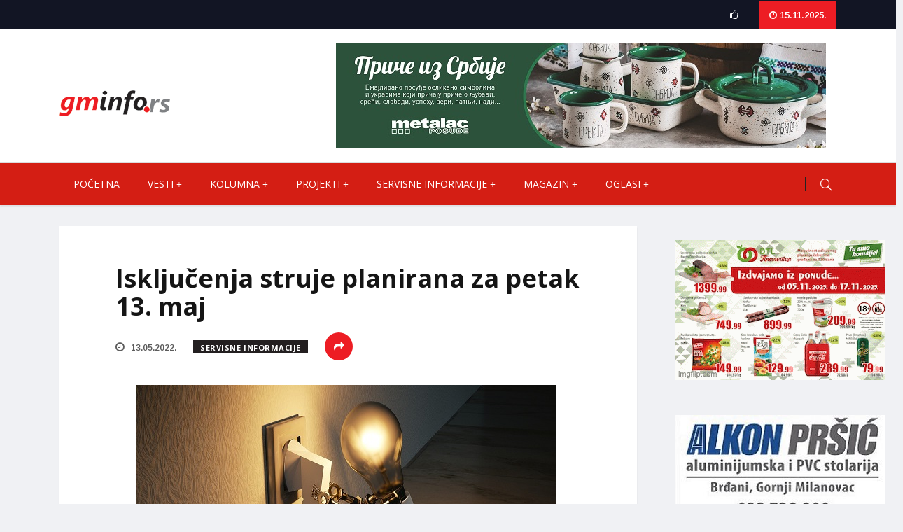

--- FILE ---
content_type: text/html; charset=UTF-8
request_url: https://gminfo.rs/iskljucenja-struje-planirana-za-petak-13-maj/
body_size: 22796
content:
<!DOCTYPE html>
<html lang="sr-RS" prefix="og: https://ogp.me/ns#">

<head>
	<meta name="google-site-verification" content="fs2rE3D0qFnBiEw810dRTvhXSdC292YdFDB7OUomo6w" />
	<meta charset="UTF-8">
	<meta name="viewport" content="width=device-width, initial-scale=1, maximum-scale=1">
	<link href="https://fonts.googleapis.com/css?family=Open+Sans%3A300" rel="stylesheet">
<!-- Search Engine Optimization by Rank Math - https://rankmath.com/ -->
<title>Isključenja struje planirana za petak 13. maj - GMinfo</title>
<meta name="description" content="U petak 13. maja, od 9 do 14 sati,  bez struje biće zgrada Elektrodistibucije u Ul. vojvode Milana, Ul. vojvode Milana od Ul. heroja Draževića do Servisa"/>
<meta name="robots" content="index, follow, max-snippet:-1, max-video-preview:-1, max-image-preview:large"/>
<link rel="canonical" href="https://gminfo.rs/iskljucenja-struje-planirana-za-petak-13-maj/" />
<meta property="og:locale" content="sr_RS" />
<meta property="og:type" content="article" />
<meta property="og:title" content="Isključenja struje planirana za petak 13. maj - GMinfo" />
<meta property="og:description" content="U petak 13. maja, od 9 do 14 sati,  bez struje biće zgrada Elektrodistibucije u Ul. vojvode Milana, Ul. vojvode Milana od Ul. heroja Draževića do Servisa" />
<meta property="og:url" content="https://gminfo.rs/iskljucenja-struje-planirana-za-petak-13-maj/" />
<meta property="og:site_name" content="GMinfo" />
<meta property="article:tag" content="edb" />
<meta property="article:tag" content="isključenja" />
<meta property="article:tag" content="struja" />
<meta property="article:section" content="Servisne informacije" />
<meta property="og:image" content="https://gminfo.rs/wp-content/uploads/2019/12/struja.jpg" />
<meta property="og:image:secure_url" content="https://gminfo.rs/wp-content/uploads/2019/12/struja.jpg" />
<meta property="og:image:width" content="600" />
<meta property="og:image:height" content="400" />
<meta property="og:image:alt" content="Isključenja struje planirana za petak 13. maj" />
<meta property="og:image:type" content="image/jpeg" />
<meta property="article:published_time" content="2022-05-13T08:41:45+02:00" />
<meta name="twitter:card" content="summary_large_image" />
<meta name="twitter:title" content="Isključenja struje planirana za petak 13. maj - GMinfo" />
<meta name="twitter:description" content="U petak 13. maja, od 9 do 14 sati,  bez struje biće zgrada Elektrodistibucije u Ul. vojvode Milana, Ul. vojvode Milana od Ul. heroja Draževića do Servisa" />
<meta name="twitter:image" content="https://gminfo.rs/wp-content/uploads/2019/12/struja.jpg" />
<meta name="twitter:label1" content="Written by" />
<meta name="twitter:data1" content="Violeta" />
<meta name="twitter:label2" content="Time to read" />
<meta name="twitter:data2" content="Less than a minute" />
<script type="application/ld+json" class="rank-math-schema">{"@context":"https://schema.org","@graph":[{"@type":"Organization","@id":"https://gminfo.rs/#organization","name":"GMinfo","url":"https://gminfo.rs","logo":{"@type":"ImageObject","@id":"https://gminfo.rs/#logo","url":"https://gminfo.rs/wp-content/uploads/2020/02/gminfologo.jpg","contentUrl":"https://gminfo.rs/wp-content/uploads/2020/02/gminfologo.jpg","caption":"GMinfo","inLanguage":"sr-RS","width":"600","height":"400"}},{"@type":"WebSite","@id":"https://gminfo.rs/#website","url":"https://gminfo.rs","name":"GMinfo","alternateName":"GMinfo","publisher":{"@id":"https://gminfo.rs/#organization"},"inLanguage":"sr-RS"},{"@type":"ImageObject","@id":"https://gminfo.rs/wp-content/uploads/2019/12/struja.jpg","url":"https://gminfo.rs/wp-content/uploads/2019/12/struja.jpg","width":"600","height":"400","inLanguage":"sr-RS"},{"@type":"WebPage","@id":"https://gminfo.rs/iskljucenja-struje-planirana-za-petak-13-maj/#webpage","url":"https://gminfo.rs/iskljucenja-struje-planirana-za-petak-13-maj/","name":"Isklju\u010denja struje planirana za petak 13. maj - GMinfo","datePublished":"2022-05-13T08:41:45+02:00","dateModified":"2022-05-13T08:41:45+02:00","isPartOf":{"@id":"https://gminfo.rs/#website"},"primaryImageOfPage":{"@id":"https://gminfo.rs/wp-content/uploads/2019/12/struja.jpg"},"inLanguage":"sr-RS"},{"@type":"Person","@id":"https://gminfo.rs/author/violeta/","name":"Violeta","url":"https://gminfo.rs/author/violeta/","image":{"@type":"ImageObject","@id":"https://secure.gravatar.com/avatar/45780bdb8da09675c7c910bd0f15ca33?s=96&amp;r=g","url":"https://secure.gravatar.com/avatar/45780bdb8da09675c7c910bd0f15ca33?s=96&amp;r=g","caption":"Violeta","inLanguage":"sr-RS"},"worksFor":{"@id":"https://gminfo.rs/#organization"}},{"@type":"NewsArticle","headline":"Isklju\u010denja struje planirana za petak 13. maj - GMinfo","datePublished":"2022-05-13T08:41:45+02:00","dateModified":"2022-05-13T08:41:45+02:00","articleSection":"Servisne informacije","author":{"@id":"https://gminfo.rs/author/violeta/","name":"Violeta"},"publisher":{"@id":"https://gminfo.rs/#organization"},"description":"U petak 13. maja, od 9 do 14 sati,\u00a0 bez struje bi\u0107e zgrada Elektrodistibucije u Ul. vojvode Milana, Ul. vojvode Milana od Ul. heroja Dra\u017eevi\u0107a do Servisa","name":"Isklju\u010denja struje planirana za petak 13. maj - GMinfo","@id":"https://gminfo.rs/iskljucenja-struje-planirana-za-petak-13-maj/#richSnippet","isPartOf":{"@id":"https://gminfo.rs/iskljucenja-struje-planirana-za-petak-13-maj/#webpage"},"image":{"@id":"https://gminfo.rs/wp-content/uploads/2019/12/struja.jpg"},"inLanguage":"sr-RS","mainEntityOfPage":{"@id":"https://gminfo.rs/iskljucenja-struje-planirana-za-petak-13-maj/#webpage"}}]}</script>
<!-- /Rank Math WordPress SEO plugin -->

<link rel='dns-prefetch' href='//fonts.googleapis.com' />
<link rel="alternate" type="application/rss+xml" title="GMinfo &raquo; довод" href="https://gminfo.rs/feed/" />
<link rel="alternate" type="application/rss+xml" title="GMinfo &raquo; довод коментара" href="https://gminfo.rs/comments/feed/" />
<link rel="alternate" type="application/rss+xml" title="GMinfo &raquo; довод коментара на Isključenja struje planirana za petak 13. maj" href="https://gminfo.rs/iskljucenja-struje-planirana-za-petak-13-maj/feed/" />
<script type="text/javascript">
/* <![CDATA[ */
window._wpemojiSettings = {"baseUrl":"https:\/\/s.w.org\/images\/core\/emoji\/14.0.0\/72x72\/","ext":".png","svgUrl":"https:\/\/s.w.org\/images\/core\/emoji\/14.0.0\/svg\/","svgExt":".svg","source":{"concatemoji":"https:\/\/gminfo.rs\/wp-includes\/js\/wp-emoji-release.min.js?ver=6.4.7"}};
/*! This file is auto-generated */
!function(i,n){var o,s,e;function c(e){try{var t={supportTests:e,timestamp:(new Date).valueOf()};sessionStorage.setItem(o,JSON.stringify(t))}catch(e){}}function p(e,t,n){e.clearRect(0,0,e.canvas.width,e.canvas.height),e.fillText(t,0,0);var t=new Uint32Array(e.getImageData(0,0,e.canvas.width,e.canvas.height).data),r=(e.clearRect(0,0,e.canvas.width,e.canvas.height),e.fillText(n,0,0),new Uint32Array(e.getImageData(0,0,e.canvas.width,e.canvas.height).data));return t.every(function(e,t){return e===r[t]})}function u(e,t,n){switch(t){case"flag":return n(e,"\ud83c\udff3\ufe0f\u200d\u26a7\ufe0f","\ud83c\udff3\ufe0f\u200b\u26a7\ufe0f")?!1:!n(e,"\ud83c\uddfa\ud83c\uddf3","\ud83c\uddfa\u200b\ud83c\uddf3")&&!n(e,"\ud83c\udff4\udb40\udc67\udb40\udc62\udb40\udc65\udb40\udc6e\udb40\udc67\udb40\udc7f","\ud83c\udff4\u200b\udb40\udc67\u200b\udb40\udc62\u200b\udb40\udc65\u200b\udb40\udc6e\u200b\udb40\udc67\u200b\udb40\udc7f");case"emoji":return!n(e,"\ud83e\udef1\ud83c\udffb\u200d\ud83e\udef2\ud83c\udfff","\ud83e\udef1\ud83c\udffb\u200b\ud83e\udef2\ud83c\udfff")}return!1}function f(e,t,n){var r="undefined"!=typeof WorkerGlobalScope&&self instanceof WorkerGlobalScope?new OffscreenCanvas(300,150):i.createElement("canvas"),a=r.getContext("2d",{willReadFrequently:!0}),o=(a.textBaseline="top",a.font="600 32px Arial",{});return e.forEach(function(e){o[e]=t(a,e,n)}),o}function t(e){var t=i.createElement("script");t.src=e,t.defer=!0,i.head.appendChild(t)}"undefined"!=typeof Promise&&(o="wpEmojiSettingsSupports",s=["flag","emoji"],n.supports={everything:!0,everythingExceptFlag:!0},e=new Promise(function(e){i.addEventListener("DOMContentLoaded",e,{once:!0})}),new Promise(function(t){var n=function(){try{var e=JSON.parse(sessionStorage.getItem(o));if("object"==typeof e&&"number"==typeof e.timestamp&&(new Date).valueOf()<e.timestamp+604800&&"object"==typeof e.supportTests)return e.supportTests}catch(e){}return null}();if(!n){if("undefined"!=typeof Worker&&"undefined"!=typeof OffscreenCanvas&&"undefined"!=typeof URL&&URL.createObjectURL&&"undefined"!=typeof Blob)try{var e="postMessage("+f.toString()+"("+[JSON.stringify(s),u.toString(),p.toString()].join(",")+"));",r=new Blob([e],{type:"text/javascript"}),a=new Worker(URL.createObjectURL(r),{name:"wpTestEmojiSupports"});return void(a.onmessage=function(e){c(n=e.data),a.terminate(),t(n)})}catch(e){}c(n=f(s,u,p))}t(n)}).then(function(e){for(var t in e)n.supports[t]=e[t],n.supports.everything=n.supports.everything&&n.supports[t],"flag"!==t&&(n.supports.everythingExceptFlag=n.supports.everythingExceptFlag&&n.supports[t]);n.supports.everythingExceptFlag=n.supports.everythingExceptFlag&&!n.supports.flag,n.DOMReady=!1,n.readyCallback=function(){n.DOMReady=!0}}).then(function(){return e}).then(function(){var e;n.supports.everything||(n.readyCallback(),(e=n.source||{}).concatemoji?t(e.concatemoji):e.wpemoji&&e.twemoji&&(t(e.twemoji),t(e.wpemoji)))}))}((window,document),window._wpemojiSettings);
/* ]]> */
</script>
<style id='wp-emoji-styles-inline-css' type='text/css'>

	img.wp-smiley, img.emoji {
		display: inline !important;
		border: none !important;
		box-shadow: none !important;
		height: 1em !important;
		width: 1em !important;
		margin: 0 0.07em !important;
		vertical-align: -0.1em !important;
		background: none !important;
		padding: 0 !important;
	}
</style>
<link rel='stylesheet' id='wp-block-library-css' href='https://gminfo.rs/wp-includes/css/dist/block-library/style.min.css?ver=6.4.7' type='text/css' media='all' />
<style id='wp-block-library-theme-inline-css' type='text/css'>
.wp-block-audio figcaption{color:#555;font-size:13px;text-align:center}.is-dark-theme .wp-block-audio figcaption{color:hsla(0,0%,100%,.65)}.wp-block-audio{margin:0 0 1em}.wp-block-code{border:1px solid #ccc;border-radius:4px;font-family:Menlo,Consolas,monaco,monospace;padding:.8em 1em}.wp-block-embed figcaption{color:#555;font-size:13px;text-align:center}.is-dark-theme .wp-block-embed figcaption{color:hsla(0,0%,100%,.65)}.wp-block-embed{margin:0 0 1em}.blocks-gallery-caption{color:#555;font-size:13px;text-align:center}.is-dark-theme .blocks-gallery-caption{color:hsla(0,0%,100%,.65)}.wp-block-image figcaption{color:#555;font-size:13px;text-align:center}.is-dark-theme .wp-block-image figcaption{color:hsla(0,0%,100%,.65)}.wp-block-image{margin:0 0 1em}.wp-block-pullquote{border-bottom:4px solid;border-top:4px solid;color:currentColor;margin-bottom:1.75em}.wp-block-pullquote cite,.wp-block-pullquote footer,.wp-block-pullquote__citation{color:currentColor;font-size:.8125em;font-style:normal;text-transform:uppercase}.wp-block-quote{border-left:.25em solid;margin:0 0 1.75em;padding-left:1em}.wp-block-quote cite,.wp-block-quote footer{color:currentColor;font-size:.8125em;font-style:normal;position:relative}.wp-block-quote.has-text-align-right{border-left:none;border-right:.25em solid;padding-left:0;padding-right:1em}.wp-block-quote.has-text-align-center{border:none;padding-left:0}.wp-block-quote.is-large,.wp-block-quote.is-style-large,.wp-block-quote.is-style-plain{border:none}.wp-block-search .wp-block-search__label{font-weight:700}.wp-block-search__button{border:1px solid #ccc;padding:.375em .625em}:where(.wp-block-group.has-background){padding:1.25em 2.375em}.wp-block-separator.has-css-opacity{opacity:.4}.wp-block-separator{border:none;border-bottom:2px solid;margin-left:auto;margin-right:auto}.wp-block-separator.has-alpha-channel-opacity{opacity:1}.wp-block-separator:not(.is-style-wide):not(.is-style-dots){width:100px}.wp-block-separator.has-background:not(.is-style-dots){border-bottom:none;height:1px}.wp-block-separator.has-background:not(.is-style-wide):not(.is-style-dots){height:2px}.wp-block-table{margin:0 0 1em}.wp-block-table td,.wp-block-table th{word-break:normal}.wp-block-table figcaption{color:#555;font-size:13px;text-align:center}.is-dark-theme .wp-block-table figcaption{color:hsla(0,0%,100%,.65)}.wp-block-video figcaption{color:#555;font-size:13px;text-align:center}.is-dark-theme .wp-block-video figcaption{color:hsla(0,0%,100%,.65)}.wp-block-video{margin:0 0 1em}.wp-block-template-part.has-background{margin-bottom:0;margin-top:0;padding:1.25em 2.375em}
</style>
<style id='classic-theme-styles-inline-css' type='text/css'>
/*! This file is auto-generated */
.wp-block-button__link{color:#fff;background-color:#32373c;border-radius:9999px;box-shadow:none;text-decoration:none;padding:calc(.667em + 2px) calc(1.333em + 2px);font-size:1.125em}.wp-block-file__button{background:#32373c;color:#fff;text-decoration:none}
</style>
<style id='global-styles-inline-css' type='text/css'>
body{--wp--preset--color--black: #000000;--wp--preset--color--cyan-bluish-gray: #abb8c3;--wp--preset--color--white: #ffffff;--wp--preset--color--pale-pink: #f78da7;--wp--preset--color--vivid-red: #cf2e2e;--wp--preset--color--luminous-vivid-orange: #ff6900;--wp--preset--color--luminous-vivid-amber: #fcb900;--wp--preset--color--light-green-cyan: #7bdcb5;--wp--preset--color--vivid-green-cyan: #00d084;--wp--preset--color--pale-cyan-blue: #8ed1fc;--wp--preset--color--vivid-cyan-blue: #0693e3;--wp--preset--color--vivid-purple: #9b51e0;--wp--preset--gradient--vivid-cyan-blue-to-vivid-purple: linear-gradient(135deg,rgba(6,147,227,1) 0%,rgb(155,81,224) 100%);--wp--preset--gradient--light-green-cyan-to-vivid-green-cyan: linear-gradient(135deg,rgb(122,220,180) 0%,rgb(0,208,130) 100%);--wp--preset--gradient--luminous-vivid-amber-to-luminous-vivid-orange: linear-gradient(135deg,rgba(252,185,0,1) 0%,rgba(255,105,0,1) 100%);--wp--preset--gradient--luminous-vivid-orange-to-vivid-red: linear-gradient(135deg,rgba(255,105,0,1) 0%,rgb(207,46,46) 100%);--wp--preset--gradient--very-light-gray-to-cyan-bluish-gray: linear-gradient(135deg,rgb(238,238,238) 0%,rgb(169,184,195) 100%);--wp--preset--gradient--cool-to-warm-spectrum: linear-gradient(135deg,rgb(74,234,220) 0%,rgb(151,120,209) 20%,rgb(207,42,186) 40%,rgb(238,44,130) 60%,rgb(251,105,98) 80%,rgb(254,248,76) 100%);--wp--preset--gradient--blush-light-purple: linear-gradient(135deg,rgb(255,206,236) 0%,rgb(152,150,240) 100%);--wp--preset--gradient--blush-bordeaux: linear-gradient(135deg,rgb(254,205,165) 0%,rgb(254,45,45) 50%,rgb(107,0,62) 100%);--wp--preset--gradient--luminous-dusk: linear-gradient(135deg,rgb(255,203,112) 0%,rgb(199,81,192) 50%,rgb(65,88,208) 100%);--wp--preset--gradient--pale-ocean: linear-gradient(135deg,rgb(255,245,203) 0%,rgb(182,227,212) 50%,rgb(51,167,181) 100%);--wp--preset--gradient--electric-grass: linear-gradient(135deg,rgb(202,248,128) 0%,rgb(113,206,126) 100%);--wp--preset--gradient--midnight: linear-gradient(135deg,rgb(2,3,129) 0%,rgb(40,116,252) 100%);--wp--preset--font-size--small: 13px;--wp--preset--font-size--medium: 20px;--wp--preset--font-size--large: 36px;--wp--preset--font-size--x-large: 42px;--wp--preset--spacing--20: 0.44rem;--wp--preset--spacing--30: 0.67rem;--wp--preset--spacing--40: 1rem;--wp--preset--spacing--50: 1.5rem;--wp--preset--spacing--60: 2.25rem;--wp--preset--spacing--70: 3.38rem;--wp--preset--spacing--80: 5.06rem;--wp--preset--shadow--natural: 6px 6px 9px rgba(0, 0, 0, 0.2);--wp--preset--shadow--deep: 12px 12px 50px rgba(0, 0, 0, 0.4);--wp--preset--shadow--sharp: 6px 6px 0px rgba(0, 0, 0, 0.2);--wp--preset--shadow--outlined: 6px 6px 0px -3px rgba(255, 255, 255, 1), 6px 6px rgba(0, 0, 0, 1);--wp--preset--shadow--crisp: 6px 6px 0px rgba(0, 0, 0, 1);}:where(.is-layout-flex){gap: 0.5em;}:where(.is-layout-grid){gap: 0.5em;}body .is-layout-flow > .alignleft{float: left;margin-inline-start: 0;margin-inline-end: 2em;}body .is-layout-flow > .alignright{float: right;margin-inline-start: 2em;margin-inline-end: 0;}body .is-layout-flow > .aligncenter{margin-left: auto !important;margin-right: auto !important;}body .is-layout-constrained > .alignleft{float: left;margin-inline-start: 0;margin-inline-end: 2em;}body .is-layout-constrained > .alignright{float: right;margin-inline-start: 2em;margin-inline-end: 0;}body .is-layout-constrained > .aligncenter{margin-left: auto !important;margin-right: auto !important;}body .is-layout-constrained > :where(:not(.alignleft):not(.alignright):not(.alignfull)){max-width: var(--wp--style--global--content-size);margin-left: auto !important;margin-right: auto !important;}body .is-layout-constrained > .alignwide{max-width: var(--wp--style--global--wide-size);}body .is-layout-flex{display: flex;}body .is-layout-flex{flex-wrap: wrap;align-items: center;}body .is-layout-flex > *{margin: 0;}body .is-layout-grid{display: grid;}body .is-layout-grid > *{margin: 0;}:where(.wp-block-columns.is-layout-flex){gap: 2em;}:where(.wp-block-columns.is-layout-grid){gap: 2em;}:where(.wp-block-post-template.is-layout-flex){gap: 1.25em;}:where(.wp-block-post-template.is-layout-grid){gap: 1.25em;}.has-black-color{color: var(--wp--preset--color--black) !important;}.has-cyan-bluish-gray-color{color: var(--wp--preset--color--cyan-bluish-gray) !important;}.has-white-color{color: var(--wp--preset--color--white) !important;}.has-pale-pink-color{color: var(--wp--preset--color--pale-pink) !important;}.has-vivid-red-color{color: var(--wp--preset--color--vivid-red) !important;}.has-luminous-vivid-orange-color{color: var(--wp--preset--color--luminous-vivid-orange) !important;}.has-luminous-vivid-amber-color{color: var(--wp--preset--color--luminous-vivid-amber) !important;}.has-light-green-cyan-color{color: var(--wp--preset--color--light-green-cyan) !important;}.has-vivid-green-cyan-color{color: var(--wp--preset--color--vivid-green-cyan) !important;}.has-pale-cyan-blue-color{color: var(--wp--preset--color--pale-cyan-blue) !important;}.has-vivid-cyan-blue-color{color: var(--wp--preset--color--vivid-cyan-blue) !important;}.has-vivid-purple-color{color: var(--wp--preset--color--vivid-purple) !important;}.has-black-background-color{background-color: var(--wp--preset--color--black) !important;}.has-cyan-bluish-gray-background-color{background-color: var(--wp--preset--color--cyan-bluish-gray) !important;}.has-white-background-color{background-color: var(--wp--preset--color--white) !important;}.has-pale-pink-background-color{background-color: var(--wp--preset--color--pale-pink) !important;}.has-vivid-red-background-color{background-color: var(--wp--preset--color--vivid-red) !important;}.has-luminous-vivid-orange-background-color{background-color: var(--wp--preset--color--luminous-vivid-orange) !important;}.has-luminous-vivid-amber-background-color{background-color: var(--wp--preset--color--luminous-vivid-amber) !important;}.has-light-green-cyan-background-color{background-color: var(--wp--preset--color--light-green-cyan) !important;}.has-vivid-green-cyan-background-color{background-color: var(--wp--preset--color--vivid-green-cyan) !important;}.has-pale-cyan-blue-background-color{background-color: var(--wp--preset--color--pale-cyan-blue) !important;}.has-vivid-cyan-blue-background-color{background-color: var(--wp--preset--color--vivid-cyan-blue) !important;}.has-vivid-purple-background-color{background-color: var(--wp--preset--color--vivid-purple) !important;}.has-black-border-color{border-color: var(--wp--preset--color--black) !important;}.has-cyan-bluish-gray-border-color{border-color: var(--wp--preset--color--cyan-bluish-gray) !important;}.has-white-border-color{border-color: var(--wp--preset--color--white) !important;}.has-pale-pink-border-color{border-color: var(--wp--preset--color--pale-pink) !important;}.has-vivid-red-border-color{border-color: var(--wp--preset--color--vivid-red) !important;}.has-luminous-vivid-orange-border-color{border-color: var(--wp--preset--color--luminous-vivid-orange) !important;}.has-luminous-vivid-amber-border-color{border-color: var(--wp--preset--color--luminous-vivid-amber) !important;}.has-light-green-cyan-border-color{border-color: var(--wp--preset--color--light-green-cyan) !important;}.has-vivid-green-cyan-border-color{border-color: var(--wp--preset--color--vivid-green-cyan) !important;}.has-pale-cyan-blue-border-color{border-color: var(--wp--preset--color--pale-cyan-blue) !important;}.has-vivid-cyan-blue-border-color{border-color: var(--wp--preset--color--vivid-cyan-blue) !important;}.has-vivid-purple-border-color{border-color: var(--wp--preset--color--vivid-purple) !important;}.has-vivid-cyan-blue-to-vivid-purple-gradient-background{background: var(--wp--preset--gradient--vivid-cyan-blue-to-vivid-purple) !important;}.has-light-green-cyan-to-vivid-green-cyan-gradient-background{background: var(--wp--preset--gradient--light-green-cyan-to-vivid-green-cyan) !important;}.has-luminous-vivid-amber-to-luminous-vivid-orange-gradient-background{background: var(--wp--preset--gradient--luminous-vivid-amber-to-luminous-vivid-orange) !important;}.has-luminous-vivid-orange-to-vivid-red-gradient-background{background: var(--wp--preset--gradient--luminous-vivid-orange-to-vivid-red) !important;}.has-very-light-gray-to-cyan-bluish-gray-gradient-background{background: var(--wp--preset--gradient--very-light-gray-to-cyan-bluish-gray) !important;}.has-cool-to-warm-spectrum-gradient-background{background: var(--wp--preset--gradient--cool-to-warm-spectrum) !important;}.has-blush-light-purple-gradient-background{background: var(--wp--preset--gradient--blush-light-purple) !important;}.has-blush-bordeaux-gradient-background{background: var(--wp--preset--gradient--blush-bordeaux) !important;}.has-luminous-dusk-gradient-background{background: var(--wp--preset--gradient--luminous-dusk) !important;}.has-pale-ocean-gradient-background{background: var(--wp--preset--gradient--pale-ocean) !important;}.has-electric-grass-gradient-background{background: var(--wp--preset--gradient--electric-grass) !important;}.has-midnight-gradient-background{background: var(--wp--preset--gradient--midnight) !important;}.has-small-font-size{font-size: var(--wp--preset--font-size--small) !important;}.has-medium-font-size{font-size: var(--wp--preset--font-size--medium) !important;}.has-large-font-size{font-size: var(--wp--preset--font-size--large) !important;}.has-x-large-font-size{font-size: var(--wp--preset--font-size--x-large) !important;}
.wp-block-navigation a:where(:not(.wp-element-button)){color: inherit;}
:where(.wp-block-post-template.is-layout-flex){gap: 1.25em;}:where(.wp-block-post-template.is-layout-grid){gap: 1.25em;}
:where(.wp-block-columns.is-layout-flex){gap: 2em;}:where(.wp-block-columns.is-layout-grid){gap: 2em;}
.wp-block-pullquote{font-size: 1.5em;line-height: 1.6;}
</style>
<link rel='stylesheet' id='contact-form-7-css' href='https://gminfo.rs/wp-content/plugins/contact-form-7/includes/css/styles.css?ver=5.8.5' type='text/css' media='all' />
<link rel='stylesheet' id='ekit-hf-style-css' href='https://gminfo.rs/wp-content/plugins/ekit-headerfooter/assets/css/ekit-headerfooter.css?ver=1.4.31763163515' type='text/css' media='all' />
<link rel='stylesheet' id='msl-main-css' href='https://gminfo.rs/wp-content/plugins/master-slider/public/assets/css/masterslider.main.css?ver=3.9.5' type='text/css' media='all' />
<link rel='stylesheet' id='msl-custom-css' href='https://gminfo.rs/wp-content/uploads/master-slider/custom.css?ver=34.8' type='text/css' media='all' />
<link rel='stylesheet' id='vinkmag-fonts-css' href='https://fonts.googleapis.com/css?family=Arimo%3A400%2C400i%2C700%2C700i%7CHeebo%3A400%2C500%2C700%2C800%2C900%7CMerriweather%3A400%2C400i%2C700%2C700i%2C900%2C900i&#038;ver=1.2.0' type='text/css' media='all' />
<link rel='stylesheet' id='bootstrap-css' href='https://gminfo.rs/wp-content/themes/vinkmag/assets/css/bootstrap.min.css?ver=1.2.0' type='text/css' media='all' />
<link rel='stylesheet' id='font-awesome-css' href='https://gminfo.rs/wp-content/plugins/elementor/assets/lib/font-awesome/css/font-awesome.min.css?ver=4.7.0' type='text/css' media='all' />
<link rel='stylesheet' id='animate-css' href='https://gminfo.rs/wp-content/themes/vinkmag/assets/css/animate.css?ver=1.2.0' type='text/css' media='all' />
<link rel='stylesheet' id='icofonts-css' href='https://gminfo.rs/wp-content/themes/vinkmag/assets/css/icofonts.css?ver=1.2.0' type='text/css' media='all' />
<link rel='stylesheet' id='owlcarousel-css' href='https://gminfo.rs/wp-content/themes/vinkmag/assets/css/owlcarousel.min.css?ver=1.2.0' type='text/css' media='all' />
<link rel='stylesheet' id='slick-css' href='https://gminfo.rs/wp-content/themes/vinkmag/assets/css/slick.css?ver=1.2.0' type='text/css' media='all' />
<link rel='stylesheet' id='jquery-mCustomScrollbar-css' href='https://gminfo.rs/wp-content/themes/vinkmag/assets/css/jquery.mCustomScrollbar.css?ver=1.2.0' type='text/css' media='all' />
<link rel='stylesheet' id='magnific-popup-css' href='https://gminfo.rs/wp-content/themes/vinkmag/assets/css/magnific-popup.css?ver=1.2.0' type='text/css' media='all' />
<link rel='stylesheet' id='vinkmag-style-css' href='https://gminfo.rs/wp-content/themes/vinkmag/assets/css/style.css?ver=1.2.0' type='text/css' media='all' />
<style id='vinkmag-style-inline-css' type='text/css'>

        body{ font-style: normal;font-weight:300; }
        h1,h2,h3,h4,h5 { 
            font-family:"Open Sans";font-style: normal;font-weight:300; 
        }

        .nav-menu li a,.post-cat,.post-list-item .nav-tabs li a,.ts-social-list li b,
        .widgets.ts-social-list-item ul li a b,.footer-social li a,.ts-cat-title span,
        .view-link-btn span { 
            font-family:"Open Sans";
        }
        .body-inner-content{
          background-color:#f0f1f4 
        }

        /* primary background color*/
        .top-bar .top-social li.ts-date,
        .view-link-btn,
        .logo,
        .navbar-style1.navbar-container .navbar .nav-item a.active, 
        .navbar-style1.navbar-container .navbar .nav-item a:hover, 
        .navbar-style1.navbar-container .navbar .nav-item a:focus,
        .navbar-style1.navbar-container .nav-search-button,
        .ts-title .title-before,
        .owl-dots .owl-dot span,
        #breaking_slider .owl-nav .owl-prev:hover, #breaking_slider .owl-nav .owl-next:hover,
        .navbar-container.navbar-style5 .nav-item a.active:before, 
        .navbar-container.navbar-style5 .nav-item a:hover:before,
         .navbar-container.navbar-style5 .nav-item a:focus:before,
        .ts-newslatter .newsletter-form .ts-submit-btn .btn:hover,
        .top-bar .ts-date-item,
        .header-middle.v2,
        .video-slider .post-video .ts-play-btn,
        .top-social li.ts-subscribe,
        .ts-title.title-bg .title-text,
        .ts-title.title-bg .title-after,
        .ts-widget-newsletter,
        .ts-widget-newsletter .newsletter-form .btn:hover,
        .header-standerd,
        .navbar-container.navbar-style2,
        .navbar-container.navbar-style2 .navbar,
        .navbar-style2.navbar-container .nav-search-button,
        .navbar-container.navbar-style3.navbar-dark .nav-item a.active, .navbar-container.navbar-style3.navbar-dark .nav-item a:hover,
        .navbar-container.navbar-style3.navbar-dark .nav-item a:focus,
        .navbar-standerd.navbar-darks .navbar-style5 .xs-navbar .main-menu > li:hover > a, .navbar-standerd.navbar-darks .navbar-style5 .xs-navbar .main-menu > li.active > a,
        .navbar-standerd.navbar-darks .navbar-style5 .xs-navbar .main-menu > li:before,
        .single-post-wrapper .post-meta-info li.share-post a i,
        .widget-title:before,
        .tagcloud a:hover,
         blockquote cite:after,
        .error-page .error-body a,
        .accordion-post-style .card .btn,
        .navbar-container.navbar-style1 .navbar-nav > .current-menu-parent,
        .widgets-newsletter-form .btn.btn-primary,
        .pagination li.active a, .pagination li:hover a,
        .blog-navbar .navbar-container .navbar .main-menu .nav-item > a.active,
        .blog-navbar .navbar-container.navbar-style5 .main-menu > li.current-menu-item > a:before,
        .blog-navbar .navbar-container .navbar .main-menu .nav-item > a:hover,
        .btn.btn-primary,
        .navbar-standerd.nav-bg-white .navbar-style5 .navbar .main-menu .nav-item > a.active,
        .navbar-standerd.nav-bg-white .navbar-style5 .navbar .main-menu > .nav-item > a:hover,
        .post-content-loading a:hover,
        .instagram-area .follow-btn-area .btn:hover,
        .post-list-item .nav-tabs li a::before,
        .ts-search-form .vinkmag-serach:before,
        .featured-tab-item .featured-tab-post > li a.active .post-content,
        .featured-tab-item .featured-tab-post > li a.active:before,
        .woocommerce ul.products li.product .button,.woocommerce ul.products li.product .added_to_cart,
        .post-meta-info .share-post,
        .woocommerce nav.woocommerce-pagination ul li a:focus, .woocommerce nav.woocommerce-pagination ul li a:hover, .woocommerce nav.woocommerce-pagination ul li span.current,
        .woocommerce #respond input#submit.alt, .woocommerce a.button.alt, .woocommerce button.button.alt, .woocommerce input.button.alt,.sponsor-web-link a:hover i, .woocommerce .widget_price_filter .ui-slider .ui-slider-range, .woocommerce span.onsale{
            background-color: #ed1d24;
        }

        /* primary color*/
        .breaking-title,
        .ts-top-nav li a:hover,
        .post-title a:hover,
        .owl-next,
        .owl-prev,
        .watch-post .post-list-box .post-title:hover,
        a:hover,
        .single-post a,
        .navbar-container .navbar .nav-item .dropdown-menu .dropdown-item.active, .navbar-container .navbar .nav-item .dropdown-menu .dropdown-item:hover, .navbar-container .navbar .nav-item .dropdown-menu .dropdown-item:focus,
        .ts-overlay-style .overlay-post-content .post-meta-info li.active,
        .navbar-container.navbar-style5 .nav-item a.active, .navbar-container.navbar-style5 .nav-item a:hover, .navbar-container.navbar-style5 .nav-item a:focus,
        .post-meta-info li.active, .post-video .post-video-content .post-meta-info li.active, .navbar-container.navbar-style3 .nav-item a.active, .navbar-container.navbar-style3 .nav-item a:hover, .navbar-container.navbar-style3 .nav-item a:focus, .post-navigation .post-previous:hover span, .post-navigation .post-next:hover span, .breadcrumb li, 
         .woocommerce ul.products li.product .price, .woocommerce ul.products li.product .woocommerce-loop-product__title,
         .single-post a,
         .navbar-container .navbar .main-menu .nav-item .dropdown-menu > li > .dropdown-item:hover{
           color: #ed1d24;
        }

        /* primary dark color*/
        .top-bar.v2,
        .ts-widget-newsletter .newsletter-form .btn,.navbar-container.navbar-style2 .nav-item a.active, .navbar-container.navbar-style2 .nav-item a:hover,
         .navbar-container.navbar-style2 .nav-item a:focus,.widgets-newsletter-form .btn.btn-primary:hover, 
         .woocommerce ul.products li.product .added_to_cart:hover, .woocommerce #respond input#submit.alt:hover, .woocommerce a.button.alt:hover, .woocommerce button.button.alt:hover, .woocommerce input.button.alt:hover,.woocommerce .widget_price_filter .ui-slider .ui-slider-handle{
           background-color: #ed1d24;
        }
        .woocommerce ul.products li.product .woocommerce-loop-product__title:hover{
                   color: #ed1d24;

        }
        .menu-toggler{
            background-color: #ed1d24 !important;

        }
        /* border color*/
        .tagcloud a:hover{
           border-color:#ed1d24;
        }


        /*--------------- title color----------------*/
        .post-title,
        .post-title a,
        .entry-title,
        .entry-title a,
        .elementor-widget-wp-widget-archives ul li a,
        .recent-posts-widget ul li .post-info,
        .ts-title,
        .widget-title,
        body.single-post .post-title a,
        .post-navigation a span,
        h1, h2, h3, h4, h5, h6,{
            color: #232020;
        }

        /*--------------- for dark theme ----------------*/
    
        .dark-themes .ts-grid-box, .dark-themes .archive .category-layout-1 .ts-grid-box.ts-grid-content,
         .dark-themes.archive .category-layout-2 .ts-grid-box.ts-grid-content, 
         .dark-themes.archive .category-layout-3 .ts-grid-box.ts-grid-content, 
         .dark-themes .vinkmag-masonary-grid .card-columns .card, .dark-themes .post-list-item,
          .dark-themes .breadcrumb, .dark-themes .post-content-box .post-content, 
        .dark-themes .featured-tab-item .featured-tab-post .post-content,
        .dark-themes .ts-breaking-news,
        .dark-themes .navbar-style1.navbar-container .navbar,
        .dark-themes .ts-tranding-post .slider-indicators .post-content,
        .dark-themes .ts-newslatter,
        .dark-themes .ts-footer-social-list,
        .dark-themes .top-bar,
        .dark-themes .input-group-append{
            background: #1f1f1f;
        }
        .dark-themes .post-title, .dark-themes .post-title a,
         .dark-themes .entry-title, .dark-themes .entry-title a,
          .dark-themes .elementor-widget-wp-widget-archives ul li a, 
          .dark-themes .recent-posts-widget ul li .post-info, .dark-themes .ts-title, 
          .dark-themes .widget-title, .dark-themes h1, .dark-themes h2, .dark-themes h3,
           .dark-themes h4, .dark-themes h5, .dark-themes h6,
           .dark-themes .post-list-item .nav-tabs li a.active,
           .dark-themes body.single-post .post-title a, .dark-themes .post-navigation a span{
            color: #ffffff;
        }
        .dark-themes .single-post-wrapper p, .dark-themes body,
         .dark-themes p, .dark-themes span, 
         .dark-themes .widgets ul li a,
          .dark-themes .apsc-theme-2 .apsc-each-profile a .apsc-inner-block .apsc-count,
           .dark-themes .entry-content ul li, .dark-themes .post-meta-info li.author a,
            .dark-themes .breadcrumb li a, .dark-themes .post-content p, 
        .dark-themes .tagcloud strong,
        .dark-themes .ts-breaking-news p a{
            color: #1f1f1f;
        }
       
    
        
</style>
<link rel='stylesheet' id='vinkmag-blog-css' href='https://gminfo.rs/wp-content/themes/vinkmag/assets/css/blog.css?ver=1.2.0' type='text/css' media='all' />
<link rel='stylesheet' id='vinkmag-responsive-css' href='https://gminfo.rs/wp-content/themes/vinkmag/assets/css/responsive.css?ver=1.2.0' type='text/css' media='all' />
<link rel='stylesheet' id='vinkmag-gutenberg-css' href='https://gminfo.rs/wp-content/themes/vinkmag/assets/css/gutenberg.css?ver=1.2.0' type='text/css' media='all' />
<link rel='stylesheet' id='smartmenus-ekit-css' href='https://gminfo.rs/wp-content/plugins/ekit-headerfooter/elements/widgets/nav-menu/assets/css/smartmenus.css?ver=1.0' type='text/css' media='all' />
<link rel='stylesheet' id='line-awesome-css' href='https://gminfo.rs/wp-content/plugins/ekit-megamenu/assets/css/line-awesome.min.css?ver=2.4.2' type='text/css' media='all' />
<link rel='stylesheet' id='smartmenus-css' href='https://gminfo.rs/wp-content/plugins/ekit-megamenu/assets/css/smartmenus.css?ver=2.4.2' type='text/css' media='all' />
<style id='smartmenus-inline-css' type='text/css'>
/* Switch to desktop layout
	-----------------------------------------------
	   These transform the menu tree from
	   collapsible to desktop (navbar + dropdowns)
	-----------------------------------------------*//* start... (it's not recommended editing these rules) */.navbar.xs-navbar ul > li > ul .elementor-widget-container a{background-color:transparent !important;line-height:2.5 !important;padding-top:0;padding-bottom:0;}.ekit-megamenu-holder{background:#1f2024;background:linear-gradient(0deg, rgba(31, 32, 36, 50) 0%, rgba(31, 32, 36, 50) 100%);border-bottom-right-radius:-;border-bottom-left-radius:-;border-top-right-radius:-;border-top-left-radius:-;}.ekit-megamenu-holder .nav-controler{margin-top:20px;margin-bottom:20px;}.ekit-megamenu-holder .nav-controler .navbar-toggler{background-color:#333;color:#1f2024;cursor:pointer;float:right;height:30px;width:40px;padding:5px;}.ekit-megamenu-holder .nav-controler .site-title{margin-top:0;margin-bottom:0;}.ekit-megamenu-holder .nav-controler .navbar-toggler-icon{height:1px;width:100%;position:relative;background-color:#1f2024;display:block;}.ekit-megamenu-holder .nav-controler .navbar-toggler-icon::before,.ekit-megamenu-holder .nav-controler .navbar-toggler-icon::after{position:absolute;content:"";left:0;height:100%;width:100%;background-color:inherit;}.ekit-megamenu-holder .nav-controler .navbar-toggler-icon::before{top:6px;}.ekit-megamenu-holder .nav-controler .navbar-toggler-icon::after{top:-6px;}.ekit-megamenu-holder .clearfix::after{display:block;clear:both;content:"";}.ekit-megamenu-holder .nav-identity-panel{display:none;}.ekit-megamenu-holder .no-scroller{overflow:hidden;}.ekit-megamenu-holder .ekit-menu-simple{position:static;}.ekit-megamenu-holder .ekit-menu-simple li:hover > a{background:#d33;background:linear-gradient(0deg, rgba(221, 51, 51, 100) 0%, rgba(221, 51, 51, 100) 100%);color:- !important;}.ekit-megamenu-holder .ekit-menu-simple > li > a{color:#fff !important;}.ekit-megamenu-holder .ekit-menu-simple > li > a:hover,.ekit-megamenu-holder .ekit-menu-simple > li > a:focus,.ekit-megamenu-holder .ekit-menu-simple > li > a:active{color:- !important;}.ekit-megamenu-holder .ekit-menu-simple a{font-family:Arial, sans-serif;font-size:14px;text-decoration:none;text-transform:capitalize;}.ekit-megamenu-holder .ekit-menu-simple a:hover,.ekit-megamenu-holder .ekit-menu-simple a:focus,.ekit-megamenu-holder .ekit-menu-simple a:active{background:#d33;background:linear-gradient(0deg, rgba(221, 51, 51, 100) 0%, rgba(221, 51, 51, 100) 100%);}.ekit-megamenu-holder .ekit-menu-simple a.current{background:#000;color:#1f2024;}.ekit-megamenu-holder .ekit-menu-simple a.disabled{color:#000;}.ekit-megamenu-holder .ekit-menu-simple a .sub-arrow{position:absolute;top:50%;transform:translateY(-50%);right:10px;overflow:hidden;font-size:14px;color:inherit;text-align:center;text-shadow:none;background:transparent;}.ekit-megamenu-holder .ekit-menu-simple a .sub-arrow::before{content:'+';}.ekit-megamenu-holder .ekit-menu-simple a.highlighted .sub-arrow::before{content:'-';}.ekit-megamenu-holder .ekit-menu-simple a .ekit-menu-badge{position:absolute;top:5px;right:5px;background-color:#000;color:#1f2024;font-size:16px;padding:4px 8px 3px;border-radius:3px;font-size:8px;line-height:1;z-index:10;}.ekit-megamenu-holder .ekit-menu-simple a .ekit-menu-badge > .ekit-menu-badge-arrow{position:absolute;bottom:-12px;left:50%;transform:translateX(-50%);border-left:solid transparent;border-right:solid transparent;border-top:solid #000;border-bottom:solid transparent;border-width:6px;}.ekit-megamenu-holder .ekit-menu-simple a > .ekit-menu-icon{padding-right:5px;}.ekit-megamenu-holder .ekit-menu-simple .ekit-menu-megamenu-container{background:#fff;background:linear-gradient(90deg, rgba(255, 255, 255, 100) 0%, rgba(255, 255, 255, 100) 100%);border-top:1px solid #dadada;border-left:1px solid #dadada;border-right:1px solid #dadada;border-bottom:1px solid #dadada;}.ekit-megamenu-holder .ekit-menu-simple .ekit-has-submenu{border-radius:0px 0px 0px 0px;background:#fff;background:linear-gradient(60deg, rgba(255, 255, 255, 6) 0%, rgba(255, 255, 255, 6) 100%);border-top:0px solid #dadada;border-left:0px solid #dadada;border-right:0px solid #dadada;border-bottom:0px solid #dadada;}.ekit-megamenu-holder .ekit-menu-simple .ekit-has-submenu > li{min-width:200px;}.ekit-megamenu-holder .ekit-menu-simple .ekit-has-submenu > li > a{color:#000;transition:all 0.4s ease;}.ekit-megamenu-holder .ekit-menu-simple .ekit-has-submenu > li > a:hover{color:#d72924;background:#fff;background:linear-gradient(90deg, rgba(255, 255, 255, 50) 0%, rgba(255, 255, 255, 50) 100%);}.ekit-megamenu-holder .ekit-menu-simple .ekit-has-submenu > li > a > .sub-arrow{left:inherit;right:8px;}.ekit-megamenu-holder .ekit-menu-simple li{border-top:1px solid rgba(0, 0, 0, 0.05);}.ekit-megamenu-holder .ekit-menu-simple > li:first-child{border-top:0;}.ekit-megamenu-holder .ekit-menu-simple ul{z-index:100;}.ekit-megamenu-holder .ekit-menu-simple ul a,.ekit-megamenu-holder .ekit-menu-simple ul a:hover,.ekit-megamenu-holder .ekit-menu-simple ul a:focus,.ekit-megamenu-holder .ekit-menu-simple ul a:active{font-size:14px;}.ekit-megamenu-holder .ekit-menu-simple .mega-menu{margin-left:0 !important;right:0 !important;width:auto !important;max-width:none !important;}.ekit-megamenu-holder .ekit-menu-simple .ekit-menu-has-megamenu{position:static;}.menu-toggler{display:none;padding:0.25rem 0.75rem;font-size:1.25rem;line-height:1;background-color:transparent;border:1px solid rgba(0, 0, 0, .1);border-radius:0.25rem;float:right;position:relative;z-index:10;cursor:pointer;}.menu-toggler .menu-toggler-icon{display:inline-block;width:1.5em;height:1.5em;vertical-align:middle;background-repeat:no-repeat;background-position:center center;background-size:100% 100%;background-image:url("data:image/svg+xml;charset=utf8,%3Csvg viewBox='0 0 30 30' xmlns='http://www.w3.org/2000/svg'%3E%3Cpath stroke='rgba(0, 0, 0, 0.5)' stroke-width='2' stroke-linecap='round' stroke-miterlimit='10' d='M4 7h22M4 15h22M4 23h22'/%3E%3C/svg%3E");}@media (max-width:991px){.admin-bar .ekit-megamenu-holder{padding-bottom:46px;padding-top:46px;}.admin-bar .nav-identity-panel{top:32px;}.menu-toggler{display:block;}.ekit-menu-overlay{position:fixed;z-index:5;top:0;left:-110%;height:100%;width:100%;background-color:rgba(51, 51, 51, .5);transition:all 0.4s ease;opacity:1;visibility:visible;transition:all 600ms cubic-bezier(0.6, 0.1, 0.68, 0.53) 400ms;}.ekit-menu-overlay.active{left:0%;transition:all 600ms cubic-bezier(0.22, 0.61, 0.24, 1) 0ms;}.ekit-megamenu-holder{max-width:320px;width:100%;position:fixed;top:0;left:0;z-index:9999;height:100%;box-shadow:0px 10px 10px rgba(0, 0, 0, .05);overflow-y:auto;overflow-x:hidden;transform:translateX(-320px);padding:20px;transition:all 600ms cubic-bezier(0.6, 0.1, 0.68, 0.53) 0ms;}.ekit-megamenu-holder.active{transform:translateX(0px);transition:all 600ms cubic-bezier(0.22, 0.61, 0.24, 1) 400ms;}.ekit-megamenu-holder > .header-brand{display:none;}.ekit-megamenu-holder .nav-identity-panel{display:block;position:absolute;width:100%;top:0;left:0;padding:20px;}.ekit-megamenu-holder .nav-identity-panel .site-title{margin:0px;padding-top:0px;padding-bottom:0px;}.ekit-megamenu-holder .nav-identity-panel .header-brand{float:left;}.ekit-megamenu-holder .nav-identity-panel .nav-logo{display:block;}.ekit-megamenu-holder .nav-identity-panel .nav-logo > img{max-width:200px;max-height:70px;}.ekit-megamenu-holder .menu-close{background-color:rgba(31, 32, 36, 0);border:0px;color:#333;cursor:pointer;float:right;margin:4px 0;}.ekit-megamenu-holder .ekit-menu li{position:static;}.ekit-megamenu-holder .ekit-menu-badge{position:static !important;float:right;margin-right:15px;}.ekit-megamenu-holder .ekit-menu-badge .ekit-menu-badge-arrow{display:none;}.ekit-megamenu-holder #main-menu{padding-top:90px !important;}.ekit-megamenu-holder .navbar .navbar-toggler{display:block;}.ekit-megamenu-holder .ekit-menu-simple li a{padding:20px;color:#fff;}.ekit-megamenu-holder .ekit-menu-simple .ekit-menu-megamenu-container{background:#f4f4f4;background:linear-gradient(0deg, rgba(244, 244, 244, 100) 0%, rgba(244, 244, 244, 100) 100%);border-top:0px solid #d93;border-left:0px solid #d93;border-right:0px solid #d93;border-bottom:0px solid #d93;}.ekit-megamenu-holder .ekit-menu-simple .ekit-has-submenu{background:#f4f4f4;background:linear-gradient(0deg, rgba(244, 244, 244, 100) 0%, rgba(244, 244, 244, 100) 100%);border-top:0px solid #d33;border-left:0px solid #d33;border-right:0px solid #d33;border-bottom:0px solid #d33;}.ekit-megamenu-holder .ekit-menu-simple .ekit-has-submenu > li > a{background:#f4f4f4;background:linear-gradient(0deg, rgba(244, 244, 244, 100) 0%, rgba(244, 244, 244, 100) 100%);}.ekit-megamenu-holder .ekit-menu-simple li:hover > a,.ekit-megamenu-holder .ekit-menu-simple li:active > a,.ekit-megamenu-holder .ekit-menu-simple li:focus > a,.ekit-megamenu-holder .ekit-menu-simple .ekit-has-submenu > li > a:hover,.ekit-megamenu-holder .ekit-menu-simple .ekit-has-submenu > li > a:active,.ekit-megamenu-holder .ekit-menu-simple .ekit-has-submenu > li > a:focus{color:-;background:-;background:linear-gradient(70deg, rgba(0, 0, 0, 100) 0%, rgba(0, 0, 0, 100) 100%);}.ekit-megamenu-holder .ekit-menu-simple .menu-item > ul{display:none;}}@media (min-width:992px){.ekit-megamenu-holder{width:100%;}.ekit-megamenu-holder > .header-brand{line-height:56px;height:60px;}.ekit-megamenu-holder > .header-brand .site-title{margin-top:0px;margin-bottom:0px;margin-right:0;padding-top:0px;padding-bottom:0px;}.ekit-megamenu-holder > .header-brand img{max-width:200px;max-height:70px;}.ekit-megamenu-holder > .header-brand .nav-logo{display:block;}.ekit-megamenu-holder .header-brand{float:right;margin-left:20px;display:block;}.ekit-megamenu-holder .ekit-menu-simple{text-align:left;float:left;}.ekit-megamenu-holder .ekit-menu-simple .menu-item > ul{position:absolute;width:12em;display:none;}.ekit-megamenu-holder .ekit-menu-simple > li{display:inline-block;}.ekit-megamenu-holder .ekit-menu-simple.ekit-menu-rtl li{float:right;}.ekit-megamenu-holder .ekit-menu-simple ul li,.ekit-megamenu-holder .ekit-menu-simple.ekit-menu-rtl ul li,.ekit-megamenu-holder .ekit-menu-simple.ekit-menu-vertical li{float:none;}.ekit-megamenu-holder .ekit-menu-simple a{white-space:nowrap;}.ekit-megamenu-holder .ekit-menu-simple ul a,.ekit-megamenu-holder .ekit-menu-simple.ekit-menu-vertical a{white-space:normal;}.ekit-megamenu-holder .ekit-menu-simple .ekit-menu-nowrap > li > a,.ekit-megamenu-holder .ekit-menu-simple .ekit-menu-nowrap > li > :not(ul) a{white-space:nowrap;/* ...end */}.ekit-megamenu-holder .ekit-menu-simple{height:60px;padding-left:-;padding-right:-;padding-left:-;padding-right:-;}.ekit-megamenu-holder .ekit-menu-simple li{height:100%;}.ekit-megamenu-holder .ekit-menu-simple li > a{line-height:60px;}.ekit-megamenu-holder .ekit-menu-simple a{padding:0px 20px;color:#fff;height:100%;}.ekit-megamenu-holder .ekit-menu-simple a:hover,.ekit-megamenu-holder .ekit-menu-simple a:focus,.ekit-megamenu-holder .ekit-menu-simple a:active,.ekit-megamenu-holder .ekit-menu-simple a.highlighted{color:-;}.ekit-megamenu-holder .ekit-menu-simple a.current{background:#000;color:#1f2024;}.ekit-megamenu-holder .ekit-menu-simple a.disabled{background:#1f2024;color:#000;}.ekit-megamenu-holder .ekit-menu-simple a.has-submenu{padding-right:32px;}.ekit-megamenu-holder .ekit-menu-simple a.highlighted .sub-arrow::before{content:'+';}.ekit-megamenu-holder .ekit-menu-simple > li{border-top:0;}.ekit-megamenu-holder .ekit-menu-simple ul a.has-submenu{padding-right:20px;}.ekit-megamenu-holder .ekit-menu-simple ul a .sub-arrow{left:3px;right:auto;}.ekit-megamenu-holder .ekit-menu-simple ul > li{border-left:0;border-top:1px solid #101012;}.ekit-megamenu-holder .ekit-menu-simple ul > li:first-child{border-top:0;}.ekit-megamenu-holder .ekit-menu-simple .scroll-up,.ekit-megamenu-holder .ekit-menu-simple .scroll-down{position:absolute;display:none;visibility:hidden;overflow:hidden;background:#1f2024;height:20px;}.ekit-megamenu-holder .ekit-menu-simple .scroll-up-arrow,.ekit-megamenu-holder .ekit-menu-simple .scroll-down-arrow{position:absolute;top:-2px;left:50%;margin-left:-8px;width:0;height:0;overflow:hidden;border-width:8px;border-style:dashed dashed solid dashed;border-color:transparent transparent #000 transparent;}.ekit-megamenu-holder .ekit-menu-simple .scroll-down-arrow{top:6px;border-style:solid dashed dashed dashed;border-color:#000 transparent transparent transparent;}.ekit-megamenu-holder .ekit-menu-simple.ekit-menu-rtl a.has-submenu{padding-right:20px;padding-left:32px;}.ekit-megamenu-holder .ekit-menu-simple.ekit-menu-rtl a .sub-arrow{left:20px;right:auto;}.ekit-megamenu-holder .ekit-menu-simple.ekit-menu-rtl.ekit-menu-vertical a.has-submenu{padding:60px - 14px *  / 2 20px;}.ekit-megamenu-holder .ekit-menu-simple.ekit-menu-rtl.ekit-menu-vertical a .sub-arrow{left:auto;right:8px;}.ekit-megamenu-holder .ekit-menu-simple.ekit-menu-rtl > li:first-child{border-left:1px solid #101012;}.ekit-megamenu-holder .ekit-menu-simple.ekit-menu-rtl > li:last-child{border-left:0;}.ekit-megamenu-holder .ekit-menu-simple.ekit-menu-rtl ul a.has-submenu{padding:60px - 14px *  / 2 20px;}.ekit-megamenu-holder .ekit-menu-simple.ekit-menu-rtl ul a .sub-arrow{left:auto;right:8px;}.ekit-megamenu-holder .ekit-menu-simple.ekit-menu-vertical a .sub-arrow{left:8px;right:auto;}.ekit-megamenu-holder .ekit-menu-simple.ekit-menu-vertical li{border-left:0;border-top:1px solid #101012;}.ekit-megamenu-holder .ekit-menu-simple.ekit-menu-vertical > li:first-child{border-top:0;}.ekit-megamenu-holder .ekit-menu-megamenu-container{box-shadow:0px 10px 30px 0px rgba(221, 51, 51, .2);}.ekit-megamenu-holder .ekit-has-submenu{box-shadow:0px 10px 30px 0px rgba(45, 45, 45, .2);}.ekit-megamenu-holder .ekit-has-submenu > li > a{padding-top:15px;padding-left:10px;padding-bottom:15px;padding-right:10px;line-height:normal;}.ekit-megamenu-holder #main-menu .hide-animation{animation:hide-animation 300ms cubic-bezier(0.22, 0.61, 0.24, 1);}.ekit-megamenu-holder #main-menu .show-animation{animation:show-animation 300ms cubic-bezier(0.22, 0.61, 0.24, 1);}.ekit-megamenu-holder .navbar .navbar-toggler{display:none;}.rtl .ekit-megamenu-holder .navbar-container .ekit-menu-simple a .sub-arrow{right:auto;left:10px;}.rtl .ekit-megamenu-holder .navbar-container .ekit-menu-simple a.has-submenu{padding-left:32px;}.rtl .ekit-megamenu-holder .navbar-container .ekit-menu-simple .ekit-has-submenu > li > a{text-align:right;}.rtl .ekit-megamenu-holder .ekit-menu,.rtl .ekit-megamenu-holder .ekit-menu ul,.rtl .ekit-megamenu-holder .ekit-menu li{direction:rtl;}}.post--tab{display:flex;}.post--tab .tabHeader{flex:0 0 15%;}.post--tab .tabHeader .tab__list{list-style:none;padding-left:0px;}.post--tab .tabHeader .tab__list > .tab__list__item{font-size:14px;color:#232323;border:none;padding:14px 16px 14px 30px;cursor:pointer;background-color:#fff;transition:all 0.5s ease;display:block;}.post--tab .tabHeader .tab__list > .tab__list__item.active,.post--tab .tabHeader .tab__list > .tab__list__item:hover{color:#d72924;background-color:#f0f1f4;}.post--tab .tabContent{flex:0 0 85%;}.ekit--tab__post__details{border-left:1px solid #f0f1f4;border-left:1px solid #f0f1f4;}.ekit--tab__post__details .tabItem{display:none;animation:hide-fadeout 600ms ease-out;}.ekit--tab__post__details .tabItem.active{display:block;animation:show-fadein 600ms ease-in;}.ekit--tab__post__details .tab__post__single--item{border-top:0px;width:33.33333%;padding-left:15px;padding-right:15px;display:inline-block;float:left;}.ekit--tab__post__details .tab__post__single--item.ekit___column-2{width:50%;}.ekit--tab__post__details .tab__post__single--item.ekit___column-4{width:25%;}.ekit--tab__post__details .tab__post__single--item:hover .tab__post--header > img{transform:scale(1.2);}.ekit--tab__post__details .tab__post--header{position:relative;overflow:hidden;display:block;margin-bottom:20px;padding-left:0;padding-right:0;}.ekit--tab__post__details .tab__post--header > img{transition:all 0.4s ease-in-out;}.ekit--tab__post__details .tab__post--header .tab__post--icon{position:absolute;top:50%;left:50%;transform:translate(-50%, -50%);z-index:5;}.ekit--tab__post__details .tab__post--header .tab__post--icon > span{color:#fff;font-size:48px;}.ekit--tab__post__details .tab__post--title{font-size:15px;font-weight:500;color:#232323;}.ekit--tab__post__details .tab__post--title > a{color:inherit;line-height:inherit;padding-left:0;padding-right:0;}.clearfix::after{display:block;content:"";clear:both;}.post--lists{list-style:none;padding-left:0px;}.post--lists > li{border:none !important;}.post--lists > li > a{padding:8px 16px;line-height:normal;transition:all 0.4s ease;}.post--lists.vertical--list > li{float:left;margin-right:16px;}.post--lists.vertical--list > li > a{padding-left:0;padding-right:0;}@keyframes show-fadein{0%{opacity:0;}100%{opacity:1;}}@keyframes hide-fadeout{/* show animation */0%{opacity:1;}100%{opacity:0;}}@keyframes show-animation{/* hide animation */0%{transform:translateY(20px);opacity:0;}100%{transform:translateY(0px);}}@keyframes hide-animation{0%{transform:translateY(0px);}100%{transform:translateY(20px);opacity:0;}}
</style>
<link rel='stylesheet' id='ekit-menu-style-css' href='https://gminfo.rs/wp-content/plugins/ekit-megamenu/assets/css/frontend-style.css?ver=2.4.2' type='text/css' media='all' />
<script type="text/javascript" src="https://gminfo.rs/wp-includes/js/jquery/jquery.min.js?ver=3.7.1" id="jquery-core-js"></script>
<script type="text/javascript" src="https://gminfo.rs/wp-includes/js/jquery/jquery-migrate.min.js?ver=3.4.1" id="jquery-migrate-js"></script>
<link rel="https://api.w.org/" href="https://gminfo.rs/wp-json/" /><link rel="alternate" type="application/json" href="https://gminfo.rs/wp-json/wp/v2/posts/52564" /><link rel="EditURI" type="application/rsd+xml" title="RSD" href="https://gminfo.rs/xmlrpc.php?rsd" />
<meta name="generator" content="WordPress 6.4.7" />
<link rel='shortlink' href='https://gminfo.rs/?p=52564' />
<script>var ms_grabbing_curosr = 'https://gminfo.rs/wp-content/plugins/master-slider/public/assets/css/common/grabbing.cur', ms_grab_curosr = 'https://gminfo.rs/wp-content/plugins/master-slider/public/assets/css/common/grab.cur';</script>
<meta name="generator" content="MasterSlider 3.9.5 - Responsive Touch Image Slider | avt.li/msf" />
      <meta name="description" content="Isključenja struje planirana za petak 13. maj">
      <meta property="og:title" content="Isključenja struje planirana za petak 13. maj">
      <meta property="og:description" content="U petak 13. maja, od 9 do 14 sati,  bez struje biće zgrada Elektrodistibucije u Ul. vojvode Milana, Ul. vojvode Milana od Ul. heroja Draževića do Servisa „Srdanović“ i Ul. Svete Popovića, od početka do kuće Sabatija, obaveštavaju iz EDB. &nbsp; gminfo.rs">
      <meta property="og:image" content="https://gminfo.rs/wp-content/uploads/2019/12/struja.jpg"/>
      <meta property="og:url" content="https://gminfo.rs/iskljucenja-struje-planirana-za-petak-13-maj/">
	  
      
   <link rel="icon" href="https://gminfo.rs/wp-content/uploads/2019/08/cropped-favicon-32x32.png" sizes="32x32" />
<link rel="icon" href="https://gminfo.rs/wp-content/uploads/2019/08/cropped-favicon-192x192.png" sizes="192x192" />
<link rel="apple-touch-icon" href="https://gminfo.rs/wp-content/uploads/2019/08/cropped-favicon-180x180.png" />
<meta name="msapplication-TileImage" content="https://gminfo.rs/wp-content/uploads/2019/08/cropped-favicon-270x270.png" />
		<style type="text/css" id="wp-custom-css">
			
.right-sidebar .ts-grid-box.widget_media_image img, .left-sidebar .ts-grid-box.widget_media_image img {
    margin: 0;
    margin-top: 20px;
}


@media (max-width: 767px){
.navbar-container .vinkmag-serach .input-group .nav-search-close-button {
    z-index: 1;
}
#main-menu {
    opacity: 0.85;/*change 0.85 as per your need*/
}
}


.navbar-container .vinkmag-serach .input-group .nav-search-close-button {
    display: flex !important;
    width: 28px;
    line-height: normal;
    color: #70798b;
    font-size: 20px;
    cursor: pointer;
    text-align: center;
    padding-top: 0px;
    padding-right: 15px;
    align-self: center;
    margin-left: 50px;
}



@media (max-width: 768px) { .wpcf7-textarea {
    width: 300px !important;
	 margin-left: -30px !important;
	}
}


@media (max-width: 768px) { .wpcf7 input {
    width: 300px !important;
    margin-left: -30px !important;
	}}


@media (max-width: 768px) {
 .wpcf7 {
    width: 340px !important;
    border: 2px solid;
	}}


@media (max-width: 768px) {
#main-menu {
    background: #231f20ba !important;
	}}



@media (max-width: 767px) { .post-meta-info .share-post {
    width: 40px;
    height: 40px;
    border-radius: 50%;
    background: #d72924;
    color: #fff;
    display: block;
    text-align: center;
    padding: 10px 0;
    cursor: pointer;
    /* margin-right: -10px; */
    margin-left: 14px;
	}}


@media (max-width: 767px) {
.post-meta-info li {
    margin-right: 2px;
     margin-bottom: 0px;
}}


@media (max-width: 767px){
.entry-cat-header .ts-title {
    margin-bottom: 20px;
    color: #d41e14;
	}}


.fa-long-arrow-right:before {
    content: "\f178";
    color: #ed1d24;
}


@media (max-width: 991px){
.ekit-megamenu-holder #main-menu {
    padding-top: 0px !important;
}}


@media (max-width: 767px) { #content {
	padding: 0px 0px 30px 0px !important;
    
	}}


@media (max-width: 767px) {
.ts-featured, .posts-ad, .ts-overlay-style, .ts-grid-box:last-of-type, .ts-newslatter-content {
    margin-bottom: 30px;
    margin-top: 0px;
	}}



.post-navigation a span {
    font-size: 16px;
    font-weight: 500;
    display: block;
    color: #d41e14 !important;
}




@media (max-width: 767px) { .nav-bg-white .navbar-style5 .ekit-megamenu-holder {
	background: transparent;
	}}


@media (max-width: 767px) {
.ts-featured, .posts-ad, .ts-overlay-style, .ts-grid-box:last-of-type, .ts-newslatter-content {
    margin-bottom: 30px;
    margin-top: 30px;
	}}


.author-box {
    position: relative;
    padding: 25px 0 0;
    border-top: 1px solid #e7e7e7;
    margin-bottom: 20px;
    display: none;
}

@media (max-width: 768px) {
.single-post-wrapper .post-media {
    margin-left: 0px !important;
	}}


@media (max-width: 767px) {
.header-middle {
    padding: 0px 0;
    margin-bottom: 20px;
}}



@media (max-width: 768px){ .navbar-container.navbar-style5 .right-menu li > a {
    background-color: transparent !important;
    color: #232323;
    border-left: 0;
    position: relative;
    margin-top: -10px;
	}}



@media (max-width: 768px){ .elementor-4128 .elementor-element.elementor-element-0718728 > .elementor-element-populated {
    padding: 0px 15px 0px 15px;
    margin-top: -80px;
	}}



@media (max-width: 768px){ .elementor-4128 .elementor-element.elementor-element-b8bc493 .elementor-heading-title {
    color: #000000;
    font-family: "Open Sans", Sans-serif;
    font-size: 20px;
    font-weight: 300;
    text-align: center;
	}}



@media (max-width: 768px){
.single-post-wrapper .post-media {
    margin-left:0px;
	}}

@media (max-width: 768px){
.right-sidebar {
    
	width:100%;
	}}


@media (max-width: 768px){
.right-sidebar .widget_media_image {
    display: initial;
    margin-left: 15px;
	margin-bottom:15px;
	}}

@media (max-width: 768px){
.header-logo {
    margin-left:0px !important;	
		margin-top:10px;
	  margin-bottom:10px;
	}}


@media (max-width: 768px){
.top-bar.v4 {
   display:none;
	}}


@media (max-width: 767px){
.header-middle {
    padding: 0px 0;
}}


@media (max-width: 767px){
.header-middle .header-logo {
    margin-bottom: 0px;
	}}


@media (max-width: 767px){
.elementor-4447 .elementor-element.elementor-element-f1fd0a1 {
    padding: 0px 0px 0px 0px;
	}}

@media (max-width: 767px){
.navbar-container.navbar-style2 .menu-toggler, .nav-bg-white .navbar-style5 .menu-toggler, .header-bg-white .navbar-style5 .menu-toggler, .navbar-container.navbar-style1 .menu-toggler {
    margin: 0;
	}}


@media only screen and (min-width: 768px){
.entry-content > *, .entry .entry-summary > * {
    margin: 0 25px 0 25px;
	}}

@media only screen and (max-width: 768px){.rudnik {
    vertical-align: middle;
    display: inline-block;
	
		
	}}



@media (max-width: 767px) {
	

.top-bar .top-social {
    text-align: center;
    padding-left: 0;
    display: none;
	}}



@media (max-width: 767px) {
	

.header-middle .banner-img {
    display: initial;
	}}


@media (max-width: 1024px) { 
#main-menu {
    
    background: #231f20 !important;
	}}

@media (max-width: 767px){
	.post-meta-info .social-share-post .social-list{
		min-width: 80px !important;
		right: 0;
    top: 40px;
}
.post-meta-info .social-share-post .social-list li{
	display: block;
	text-align: center;
	
}}

@media (max-width: 767px){.navbar-container .vinkmag-serach .input-group .form-control {
    line-height: 60px;
    font-size: 20px;
    border-radius: 0;
    height: 120px;
    margin-left: 80px;
    border: solid 1px;
    z-index: 1;
    opacity: 0.8;
	}}


.okvir {
	
	 background: #cccaca;
}

.navbar-container .ekit-menu-container .ekit-menu > li > a, .navbar-container .ekit-megamenu-holder .ekit-menu > li > a {
    text-transform: none;
    font-family: Open Sans !important;
    color: white !important;
    font-weight: 400 !important;
}


.ekit-megamenu-holder .ekit-menu-simple a .sub-arrow::before {
    content: '+' !important;
    margin-right: 20px;
}


/* Enter Your Custom CSS Here */

.author-box .author-name {
    font-size: 14px;
    text-transform: uppercase;
    font-weight: 500;
    display: none;
}

.author-box img {
    width: 80px;
    height: 80px;
    border-radius: 50%;
    -webkit-border-radius: 50%;
    -ms-border-radius: 50%;
    float: left;
    margin-right: 20px;
    display: none;
}

.post-meta-info li.author {
    padding-left: 0px;
    display: none;
}

.post-meta-info li:last-child {
    margin-right: 0;
    display: none;
}




.navbar-container .ekit-menu-container .ekit-menu > li > a, .navbar-container .ekit-megamenu-holder .ekit-menu > li > a {
    text-transform: uppercase;
	  font-family: Open Sans !important;
	  color:white !important;
	  font-weight:400 !important;
}

.right-sidebar, .left-sidebar {
    margin-bottom: 20px;
    width: 350px !important;
}

.header-logo {
	
		margin-top:25px;
		width:100%;
		height:100%
}

.single-post-wrapper .post-media {

margin-left: 30px;
}

.post-title a {
    color: #000000;
    font-weight: 600;
    font-size: 18px;
}

.ts-overlay-style .post-video .ts-play-btn {
    position: absolute;
    left: 0;
    top: 0;
    right: 0;
    margin: auto;
    bottom: 0;
    z-index: 1;
    display: none;
}

b, strong {
    font-weight: 700;
}

.single-post-wrapper p {
    line-height: 28px;
    color: #232323;
    margin-bottom: 25px;
	 text-align: left !important;
}


.nav-bg-white .ekit-menu-container, .nav-bg-white .ekit-megamenu-holder, .header-bg-white .ekit-menu-container, .header-bg-white .ekit-megamenu-holder {
    background: #d41e14;
}


.nav-bg-white .ekit-menu-container .ekit-menu-simple > li > a:hover, .nav-bg-white .ekit-megamenu-holder .ekit-menu-simple > li > a:hover, .header-bg-white .ekit-menu-container .ekit-menu-simple > li > a:hover, .header-bg-white .ekit-megamenu-holder .ekit-menu-simple > li > a:hover {
    background: #d41e14;
}

.wpcf7 {
	
	width:700px;
	border: 2px solid;
}

.wpcf7 input {
	width:600px;
}

.wpcf7-form {
	margin-left:50px;
	margin-top:20px;
	
}

.wpcf7-textarea{
	
	width:600px;
}

.post-title {
    font-size: 15px;
    font-weight: 700;
    color: #151515;
    margin-bottom: 5px;
    line-height: 20px;
}


[class*=" icon-"], [class^=icon-] {
    font-family: iconfont!important;
    speak: none;
    font-style: normal;
    font-weight: 400;
    font-variant: normal;
    text-transform: none;
    line-height: 1;
    -webkit-font-smoothing: antialiased;
    -moz-osx-font-smoothing: grayscale;
    color: white !important;
}


.post-navigation a span {
    font-size: 16px;
    font-weight: 500;
    display: block;
    color: #222222;
}

.single-post-wrapper .text-bg {
    background: #f7f7f7;
    font-size: 13px;
    font-style: italic;
    text-align: center !important;
    padding: 9px;
    margin-bottom: 30px;
}

.wp-image-8279 {
	margin-left:15px;
}


















		</style>
		<style id="sccss">/* Enter Your Custom CSS Here */

.author-box .author-name {
    font-size: 14px;
    text-transform: uppercase;
    font-weight: 500;
    display: none;
}

.author-box img {
    width: 80px;
    height: 80px;
    border-radius: 50%;
    -webkit-border-radius: 50%;
    -ms-border-radius: 50%;
    float: left;
    margin-right: 20px;
    display: none;
}

.post-meta-info li.author {
    padding-left: 0px;
    display: none;
}

.post-meta-info li:last-child {
    margin-right: 0;
    display: none;
}




.navbar-container .ekit-menu-container .ekit-menu > li > a, .navbar-container .ekit-megamenu-holder .ekit-menu > li > a {
    text-transform: uppercase;
	  font-family: Open Sans !important;
	  color:white !important;
	  font-weight:400 !important;
}

.right-sidebar, .left-sidebar {
    margin-bottom: 20px;
    width: 350px !important;
}

.header-logo {
	
		margin-top:25px;
		width:100%;
		height:100%
}

.single-post-wrapper .post-media {

margin-left: 30px;
}

.post-title a {
    color: #000000;
    font-weight: 600;
    font-size: 18px;
}

.ts-overlay-style .post-video .ts-play-btn {
    position: absolute;
    left: 0;
    top: 0;
    right: 0;
    margin: auto;
    bottom: 0;
    z-index: 1;
    display: none;
}

b, strong {
    font-weight: 700;
}

.single-post-wrapper p {
    line-height: 28px;
    color: #232323;
    margin-bottom: 25px;
	 text-align: justify !important;
}


.nav-bg-white .ekit-menu-container, .nav-bg-white .ekit-megamenu-holder, .header-bg-white .ekit-menu-container, .header-bg-white .ekit-megamenu-holder {
    background: #d41e14;
}

.navbar-container.navbar-style5 {
    background-color: #d41e14;
    color: white;
    border-top: 1px solid #ddd;
    box-shadow: 0px 2px 2px 0px rgba(0, 0, 0, 0.08);
}

.nav-bg-white .ekit-menu-container .ekit-menu-simple > li > a:hover, .nav-bg-white .ekit-megamenu-holder .ekit-menu-simple > li > a:hover, .header-bg-white .ekit-menu-container .ekit-menu-simple > li > a:hover, .header-bg-white .ekit-megamenu-holder .ekit-menu-simple > li > a:hover {
    background: #d41e14;
}

.wpcf7 {
	
	width:700px;
	border: 2px solid;
}

.wpcf7 input {
	width:600px;
}

.wpcf7-form {
	margin-left:50px;
	margin-top:20px;
	
}

.wpcf7-textarea{
	
	width:600px;
}

.post-title {
    font-size: 15px;
    font-weight: 700;
    color: #151515;
    margin-bottom: 5px;
    line-height: 20px;
}


[class*=" icon-"], [class^=icon-] {
    font-family: iconfont!important;
    speak: none;
    font-style: normal;
    font-weight: 400;
    font-variant: normal;
    text-transform: none;
    line-height: 1;
    -webkit-font-smoothing: antialiased;
    -moz-osx-font-smoothing: grayscale;
    color: white !important;
}


.post-navigation a span {
    font-size: 16px;
    font-weight: 500;
    display: block;
    color: #222222;
}

.single-post-wrapper .text-bg {
    background: #f7f7f7;
    font-size: 13px;
    font-style: italic;
    text-align: center !important;
    padding: 9px;
    margin-bottom: 30px;
}

.wp-image-8279 {
	margin-left:15px;
}


@media (max-width: 1024px) {
#main-menu {
    background: #231f20ba !important;
	}}

.post-views.entry-meta>span {
    margin-right: 0!important;
    line-height: 1;
    color: red;
}


















</style>	
	</head>
<body class="post-template-default single single-post postid-52564 single-format-standard _masterslider _ms_version_3.9.5 ekit-hf-footer ekit-hf-template-vinkmag ekit-hf-stylesheet-vinkmag body-inner-content box-shadow-enebled sidebar-active light elementor-default">
	<div id="preloader" class="hidden">
		<div class="spinner">
			<div class="double-bounce1"></div>
			<div class="double-bounce2"></div>
		</div>
		<div class="preloader-cancel-btn-wraper">
			<a href="" class="btn btn-primary preloader-cancel-btn">
				Cancel Preloader			</a>
		</div>
	</div>
	
	<!-- Global site tag (gtag.js) - Google Analytics -->
<script async src="https://www.googletagmanager.com/gtag/js?id=UA-125315701-3"></script>
<script>
  window.dataLayer = window.dataLayer || [];
  function gtag(){dataLayer.push(arguments);}
  gtag('js', new Date());

  gtag('config', 'UA-125315701-3');
</script>
	
			<!-- top bar start -->
		<section class="top-bar bg-dark-item">
			<div class="container">
				<div class="row">
					<div class="col-lg-7 align-self-center md-center-item">
						
											</div>
					<!-- end col-->

					<div class="col-lg-5 text-right align-self-center">
						<ul class="top-social">
							<li>
                                                                <a href="https://www.facebook.com/gminfors/">
                                    <i class="fa fa-thumbs-o-up"></i>
                                </a>
                                							</li>
							<li class="ts-date">
								<i class="fa fa-clock-o"></i>
                                15.11.2025.							</li>
						</ul>
					</div>
					<!--end col -->
				</div>
				<!-- end row -->
			</div>
		</section>
		<!-- end top bar-->


<!-- ad banner start -->
<section class="header-middle header-white">
    <div class="container">
        <div class="row">
            <div class="col-md-4 align-self-center">
                <div class="header-logo xs-center">
                    <a href="https://gminfo.rs/">
						<img src="//gminfo.rs/wp-content/uploads/2019/08/logo.png" alt="GMinfo">
					</a>
                </div>
            </div>
                        <div class="col-md-8 align-self-center">
                <div class="banner-img">
                    
		<!-- MasterSlider -->
		<div id="P_MS6917bd7be30c3" class="master-slider-parent msl ms-parent-id-1" style="max-width:700px;">

			
			<!-- MasterSlider Main -->
			<div id="MS6917bd7be30c3" class="master-slider ms-skin-light-3" >
				 				 
				<div  class="ms-slide" data-delay="3" data-fill-mode="fill"  >
					<img src="https://gminfo.rs/wp-content/plugins/master-slider/public/assets/css/blank.gif" alt="" title="" data-src="https://gminfo.rs/wp-content/uploads/2021/05/Metalac-baner-zeleni.jpg" />
	<a href="https://www.market.metalac.com/nase-price/prica-o-simbolima"     ></a>


	<div class="ms-thumb" ><div class="ms-tab-context"><div class=&quot;ms-tab-context&quot;></div></div>
</div>
				</div>

			</div>
			<!-- END MasterSlider Main -->

			 
		</div>
		<!-- END MasterSlider -->

		<script>
		(function ( $ ) {
			"use strict";

			$(function () {
				var masterslider_30c3 = new MasterSlider();

				// slider controls

				// slider setup
				masterslider_30c3.setup("MS6917bd7be30c3", {
						width           : 700,
						height          : 150,
						minHeight       : 0,
						space           : 0,
						start           : 1,
						grabCursor      : false,
						swipe           : false,
						mouse           : false,
						layout          : "boxed",
						wheel           : false,
						autoplay        : true,
						instantStartLayers:false,
						loop            : true,
						shuffle         : false,
						preload         : 'all',
						heightLimit     : true,
						autoHeight      : true,
						smoothHeight    : true,
						endPause        : false,
						overPause       : true,
						fillMode        : "fill",
						centerControls  : true,
						startOnAppear   : true,
						layersMode      : "center",
						hideLayers      : false,
						fullscreenMargin: 0,
						speed           : 20,
						dir             : "h",
						parallaxMode    : 'swipe',
						view            : "basic"
				});

				
				window.masterslider_instances = window.masterslider_instances || [];
				window.masterslider_instances.push( masterslider_30c3 );
			 });

		})(jQuery);
		</script>

                </div>
            </div>
            <!-- col end -->
                    </div>
        <!-- row  end -->
    </div>
    <!-- container end -->
</section>



<!-- header nav start-->
<header class="navbar-standerd nav-bg-white">
    <div id="navbar-main-container" class="navbar-container navbar-style5 ">
    <div class="container">
        <nav class="navbar navbar-light xs-navbar navbar-expand-lg">

        <button class="navbar-toggler" type="button" data-toggle="collapse" data-target="#primary-nav" aria-controls="primary-nav" aria-expanded="false" aria-label="Toggle navigation">
            <span class="navbar-toggler-icon"></span>
        </button>

        <div id="ekit-megamenu-primary" class="ekit-megamenu-holder"><ul id="main-menu" class="ekit-menu ekit-menu-simple ekit-menu-init"><li id="menu-item-7931" class="menu-item menu-item-type-post_type menu-item-object-page menu-item-home menu-item-7931 nav-item"><a href="https://gminfo.rs/" class="ekit-menu-nav-link">Početna</a></li>
<li id="menu-item-1448" class="menu-item menu-item-type-custom menu-item-object-custom menu-item-has-children menu-item-1448 nav-item ekit-menu-dropdown"><a href="#" class="ekit-menu-nav-link ekit-menu-dropdown-toggle">Vesti</a>
<ul class="ekit-has-submenu">
	<li id="menu-item-6024" class="menu-item menu-item-type-taxonomy menu-item-object-category menu-item-has-children menu-item-6024 nav-item ekit-menu-dropdown"><a href="https://gminfo.rs/category/vesti/politika/" class=" dropdown-item">Politika</a>
	<ul class="ekit-has-submenu">
		<li id="menu-item-78580" class="menu-item menu-item-type-taxonomy menu-item-object-category menu-item-78580 nav-item"><a href="https://gminfo.rs/category/izbori-2024/" class=" dropdown-item">Izbori 2024.</a>		<li id="menu-item-74562" class="menu-item menu-item-type-taxonomy menu-item-object-category menu-item-74562 nav-item"><a href="https://gminfo.rs/category/izbori-2023/" class=" dropdown-item">Izbori 2023.</a>		<li id="menu-item-48413" class="menu-item menu-item-type-taxonomy menu-item-object-category menu-item-48413 nav-item"><a href="https://gminfo.rs/category/izbori-2022/" class=" dropdown-item">Izbori 2022.</a>		<li id="menu-item-13523" class="menu-item menu-item-type-custom menu-item-object-custom menu-item-13523 nav-item"><a href="https://gminfo.rs/category/izbori-2020/" class=" dropdown-item">Izbori 2020.</a>		<li id="menu-item-7851" class="menu-item menu-item-type-taxonomy menu-item-object-category menu-item-7851 nav-item"><a href="https://gminfo.rs/category/vesti/politika/izbori-2017/" class=" dropdown-item">Izbori 2017.</a>	</ul>
	<li id="menu-item-6021" class="menu-item menu-item-type-taxonomy menu-item-object-category menu-item-6021 nav-item"><a href="https://gminfo.rs/category/vesti/drustvo/" class=" dropdown-item">Društvo</a>	<li id="menu-item-6023" class="menu-item menu-item-type-taxonomy menu-item-object-category menu-item-6023 nav-item"><a href="https://gminfo.rs/category/vesti/ekonomija/" class=" dropdown-item">Ekonomija</a>	<li id="menu-item-6025" class="menu-item menu-item-type-taxonomy menu-item-object-category menu-item-6025 nav-item"><a href="https://gminfo.rs/category/vesti/poljoprivreda/" class=" dropdown-item">Poljoprivreda</a>	<li id="menu-item-6022" class="menu-item menu-item-type-taxonomy menu-item-object-category menu-item-6022 nav-item"><a href="https://gminfo.rs/category/vesti/kultura/" class=" dropdown-item">Kultura</a>	<li id="menu-item-6045" class="menu-item menu-item-type-taxonomy menu-item-object-category menu-item-6045 nav-item"><a href="https://gminfo.rs/category/vesti/sport/" class=" dropdown-item">Sport</a>	<li id="menu-item-7852" class="menu-item menu-item-type-taxonomy menu-item-object-category menu-item-7852 nav-item"><a href="https://gminfo.rs/category/vesti/hronika/" class=" dropdown-item">Hronika</a>	<li id="menu-item-7525" class="menu-item menu-item-type-taxonomy menu-item-object-category menu-item-7525 nav-item"><a href="https://gminfo.rs/category/vesti/reportaza/" class=" dropdown-item">Reportaža</a></ul>
</li>
<li id="menu-item-7849" class="menu-item menu-item-type-taxonomy menu-item-object-category menu-item-has-children menu-item-7849 nav-item ekit-menu-dropdown"><a href="https://gminfo.rs/category/kolumna/" class="ekit-menu-nav-link ekit-menu-dropdown-toggle">Kolumna</a>
<ul class="ekit-has-submenu">
	<li id="menu-item-7850" class="menu-item menu-item-type-taxonomy menu-item-object-category menu-item-7850 nav-item"><a href="https://gminfo.rs/category/kolumna/blog/" class=" dropdown-item">Blog</a></ul>
</li>
<li id="menu-item-6026" class="menu-item menu-item-type-custom menu-item-object-custom menu-item-has-children menu-item-6026 nav-item ekit-menu-dropdown"><a href="#" class="ekit-menu-nav-link ekit-menu-dropdown-toggle">Projekti</a>
<ul class="ekit-has-submenu">
	<li id="menu-item-79029" class="menu-item menu-item-type-taxonomy menu-item-object-category menu-item-79029 nav-item"><a href="https://gminfo.rs/category/projekti/izazov-plus/" class=" dropdown-item">Izazov Plus</a>	<li id="menu-item-6029" class="menu-item menu-item-type-taxonomy menu-item-object-category menu-item-6029 nav-item"><a href="https://gminfo.rs/category/projekti/gradani-pitaju-gminfo-istrazuje/" class=" dropdown-item">Građani pitaju &#8211; Gminfo istražuje</a>	<li id="menu-item-6027" class="menu-item menu-item-type-taxonomy menu-item-object-category menu-item-6027 nav-item"><a href="https://gminfo.rs/category/projekti/gradske-slike/" class=" dropdown-item">Gradske slike</a>	<li id="menu-item-6028" class="menu-item menu-item-type-taxonomy menu-item-object-category menu-item-6028 nav-item"><a href="https://gminfo.rs/category/projekti/riznica/" class=" dropdown-item">Riznica</a>	<li id="menu-item-6030" class="menu-item menu-item-type-taxonomy menu-item-object-category menu-item-6030 nav-item"><a href="https://gminfo.rs/category/projekti/citaoci-reporteri/" class=" dropdown-item">Čitaoci reporteri</a>	<li id="menu-item-19109" class="menu-item menu-item-type-custom menu-item-object-custom menu-item-19109 nav-item"><a href="https://gminfo.rs/category/e-fikasni-gornji-milanovac/" class=" dropdown-item">E-fikasni Gornji Milanovac</a>	<li id="menu-item-21647" class="menu-item menu-item-type-taxonomy menu-item-object-category menu-item-21647 nav-item"><a href="https://gminfo.rs/category/mentalna-ograda/" class=" dropdown-item">Me(n)talna ograda</a>	<li id="menu-item-34474" class="menu-item menu-item-type-custom menu-item-object-custom menu-item-34474 nav-item"><a href="https://gminfo.rs/category/projekti/nasledje/" class=" dropdown-item">Nasleđe</a>	<li id="menu-item-53154" class="menu-item menu-item-type-taxonomy menu-item-object-category menu-item-53154 nav-item"><a href="https://gminfo.rs/category/sve-sto-treba-da-znam-o/" class=" dropdown-item">Sve što treba da znam o&#8230;</a></ul>
</li>
<li id="menu-item-5812" class="menu-item menu-item-type-taxonomy menu-item-object-category current-post-ancestor current-menu-parent current-post-parent menu-item-has-children menu-item-5812 nav-item ekit-menu-dropdown"><a href="https://gminfo.rs/category/servisne-informacije/" class="ekit-menu-nav-link ekit-menu-dropdown-toggle">Servisne informacije</a>
<ul class="ekit-has-submenu">
	<li id="menu-item-24581" class="menu-item menu-item-type-post_type menu-item-object-page menu-item-24581 nav-item"><a href="https://gminfo.rs/vremenski-podaci/" class=" dropdown-item">Vremenski podaci</a></ul>
</li>
<li id="menu-item-6172" class="menu-item menu-item-type-taxonomy menu-item-object-category menu-item-has-children menu-item-6172 nav-item ekit-menu-dropdown"><a href="https://gminfo.rs/category/magazin/" class="ekit-menu-nav-link ekit-menu-dropdown-toggle">Magazin</a>
<ul class="ekit-has-submenu">
	<li id="menu-item-22335" class="menu-item menu-item-type-custom menu-item-object-custom menu-item-22335 nav-item"><a href="https://gminfo.rs/category/kuhinja/" class=" dropdown-item">Kuhinja</a></ul>
</li>
<li id="menu-item-4411" class="menu-item menu-item-type-custom menu-item-object-custom menu-item-has-children menu-item-4411 nav-item ekit-menu-dropdown"><a href="#" class="ekit-menu-nav-link ekit-menu-dropdown-toggle">Oglasi</a>
<ul class="ekit-has-submenu">
	<li id="menu-item-5801" class="menu-item menu-item-type-post_type menu-item-object-page menu-item-5801 nav-item"><a href="https://gminfo.rs/mali-oglasi/" class=" dropdown-item">Mali oglasi</a>	<li id="menu-item-7952" class="menu-item menu-item-type-taxonomy menu-item-object-category menu-item-7952 nav-item"><a href="https://gminfo.rs/category/konkursi/" class=" dropdown-item">Konkursi</a></ul>
</li>
</ul>
    <div class="nav-identity-panel">
        
        <button class="menu-close" type="button">X</button>
    </div>
    </div>        </nav>

                <ul id="right-menu-element" class="right-menu align-to-right">
                        <li>
                <a class="nav-search-button header-search-btn-toggle" href="#">
                    <i class="icon icon-search"></i>
                </a>
            </li>
                    </ul>
        
        
	<form  method="get" action="https://gminfo.rs/" class="vinkmag-serach">
		<div class="input-group">
			<input class="form-control text-center" type="search" name="s" placeholder="pretraga" value="">
			<div class="input-group-append">
				<span class="nav-search-close-button header-search-btn-toggle d-none" tabindex="0">✕</span>
			</div>
		</div>
	</form>
	    </div>
</div></header>
<!-- header nav end-->

   <!-- single post start -->

<div id="content" class="post-layout has-thumbnail">
    <div class="container">
        <div class="row">
            <div class="col-lg-9">
                <div class="single-post-wrapper">
                                        <div class="ts-grid-box vinkmag-single content-wrapper">
                        <div class="entry-header">
    <h2 class="post-title lg">Isključenja struje planirana za petak 13. maj</h2>
                <ul class="post-meta-info">
       
                        <li class="author">
                <a href="https://gminfo.rs/author/violeta/">
                                        <img alt='' src='https://secure.gravatar.com/avatar/45780bdb8da09675c7c910bd0f15ca33?s=96&#038;r=g' srcset='https://secure.gravatar.com/avatar/45780bdb8da09675c7c910bd0f15ca33?s=192&#038;r=g 2x' class='avatar avatar-96 photo' height='96' width='96' decoding='async'/> 
                     
                    Violeta                </a>
            </li>
                                    <li>
                <i class="fa fa-clock-o"></i>
                13.05.2022.            </li>
            
                                        <li>
                    <a href="https://gminfo.rs/category/servisne-informacije/" class="post-cat" style="color:#ffffff; background-color:#231f20; border-left-color:#231f20">
                        Servisne informacije                    </a>
                </li>
            
            
                        <li class="social-share-post">
                <span class="share-post"><i class="fa fa-share"></i></span>
                	<ul class="social-list version-2">
		
		<li><a class="facebook" href="http://www.facebook.com/share.php?u=https://gminfo.rs/iskljucenja-struje-planirana-za-petak-13-maj/title=Isključenja struje planirana za petak 13. maj"><i class="fa fa-facebook"></i></a></li>
		<li><a class="twitter" href="http://twitter.com/intent/tweet?status=Isključenja struje planirana za petak 13. maj+https://gminfo.rs/iskljucenja-struje-planirana-za-petak-13-maj/"><i class="fa fa-twitter"></i></a></li>
		<li><a class="linkedin" href="http://www.linkedin.com/shareArticle?mini=true&amp;url=https://gminfo.rs/iskljucenja-struje-planirana-za-petak-13-maj/&amp;title=Isključenja struje planirana za petak 13. maj&amp;source=https://gminfo.rs/"><i class="fa fa-linkedin"></i></a></li>
		<li><a class="vimeo" href="http://pinterest.com/pin/create/bookmarklet/?url=https://gminfo.rs/iskljucenja-struje-planirana-za-petak-13-maj/&amp;is_video=false&amp;description=Isključenja struje planirana za petak 13. maj"><i class="fa fa-pinterest-p"></i></a></li>
		<li><a class="googlePlus" href="https://plus.google.com/share?url=https://gminfo.rs/iskljucenja-struje-planirana-za-petak-13-maj/"><i class="fa fa-google-plus"></i></a></li>
	</ul>
	            </li>
            
                        <li>
                <i class='fa fa-eye'></i>1 minutes read            </li>
                    </ul>
    </div>                        <div class="post-content-area">
                                                            <div class="entry-thumbnail post-media post-image post-featured-image">
                                                                            <img width="600" height="400" src="https://gminfo.rs/wp-content/uploads/2019/12/struja.jpg" class="attachment-full size-full wp-post-image" alt="" decoding="async" fetchpriority="high" srcset="https://gminfo.rs/wp-content/uploads/2019/12/struja.jpg 600w, https://gminfo.rs/wp-content/uploads/2019/12/struja-300x200.jpg 300w, https://gminfo.rs/wp-content/uploads/2019/12/struja-61x41.jpg 61w, https://gminfo.rs/wp-content/uploads/2019/12/struja-36x24.jpg 36w, https://gminfo.rs/wp-content/uploads/2019/12/struja-48x32.jpg 48w" sizes="(max-width: 600px) 100vw, 600px" />                                                                    </div>
                                                                    <p class="text-bg">foto: pixabay.com/ColiN00B
</p>
                                                                                        <article id="post-52564" class=" post-details post-52564 post type-post status-publish format-standard has-post-thumbnail hentry category-servisne-informacije tag-edb tag-iskljucenja tag-struja">
	<div class="post-body clearfix">
		<!-- Article content -->
		<div class="entry-content clearfix">
			<p>U petak 13. maja, od 9 do 14 sati,  bez struje biće zgrada Elektrodistibucije u Ul. vojvode Milana, Ul. vojvode Milana od Ul. heroja Draževića do Servisa „Srdanović“ i Ul. Svete Popovića, od početka do kuće Sabatija, obaveštavaju iz EDB.</p>
<p>&nbsp;</p>
<p>gminfo.rs</p>
		</div> <!-- end entry-content -->
    </div> <!-- end post-body -->
</article>                            <!-- tags cloud start -->
<div class="tagcloud mb-30 post-tag-colud">
    <strong>Tags:</strong> <a href="https://gminfo.rs/tag/edb/" rel="tag">edb</a> <a href="https://gminfo.rs/tag/iskljucenja/" rel="tag">isključenja</a> <a href="https://gminfo.rs/tag/struja/" rel="tag">struja</a></div>
<!-- tags cloud end -->

    <div class="author-box">
                   <img alt='' src='https://secure.gravatar.com/avatar/45780bdb8da09675c7c910bd0f15ca33?s=96&#038;r=g' srcset='https://secure.gravatar.com/avatar/45780bdb8da09675c7c910bd0f15ca33?s=192&#038;r=g 2x' class='avatar avatar-96 photo' height='96' width='96' decoding='async'/> 
                <div class="author-info">
            <h4 class="author-name">Violeta</h4>
            <p></p>
        </div>
        <div class="clearfix"></div>
    </div>


<div class="post-navigation clearfix">
    <div class="post-previous float-left">
                    <a href="https://gminfo.rs/jkp-deo-ljubicke-bez-vode/">
                <span>Prethodni članak</span>
                <p>JKP: Deo Ljubićke bez vode</p>
            </a>
            </div>
    <div class="post-next float-right">
                    <a href="https://gminfo.rs/gradsko-groblje-13-maj/">
                <span>Sledeći članak</span>
                <p>Gradsko groblje – 13. maj</p>
            </a>
            </div>
</div>
<!-- post navigation end-->
                        </div>
                    </div>
                    
                                    </div>
            </div>
            <div class="col-lg-3">
                <div id="sidebar-right" class="right-sidebar">
    <div id="media_image-3" class="widgets ts-grid-box widget_media_image"><a href="https://www.mojproleter.rs"><img width="300" height="200" src="https://gminfo.rs/wp-content/uploads/2025/11/abap5x.gif" class="image wp-image-90845  attachment-full size-full" alt="" style="max-width: 100%; height: auto;" decoding="async" loading="lazy" /></a></div><div id="media_image-19" class="widgets ts-grid-box widget_media_image"><a href="https://gminfo.rs/alkon-zaposljava/"><img width="300" height="145" src="https://gminfo.rs/wp-content/uploads/2023/02/alkon-oglas-e1676880388717.jpg" class="image wp-image-64151  attachment-full size-full" alt="" style="max-width: 100%; height: auto;" decoding="async" loading="lazy" /></a></div><div id="media_image-7" class="widgets ts-grid-box widget_media_image"><a href="https://www.market.metalac.com//pages/personalizacija.html?utm_source=gminfo&#038;utm_medium=cpc_banner&#038;utm_campaign=personalizacija_20231101"><img width="300" height="200" src="https://gminfo.rs/wp-content/uploads/2023/11/Personalizacija-300x200-1.jpg" class="image wp-image-74911  attachment-full size-full" alt="" style="max-width: 100%; height: auto;" decoding="async" loading="lazy" /></a></div><div id="media_image-29" class="widgets ts-grid-box widget_media_image"><a href="https://gminfo.rs/kompanija-s-group-zaposljava-menadzera-prodaje-masterbaca/"><img width="300" height="150" src="https://gminfo.rs/wp-content/uploads/2025/11/s-group-3.jpg" class="image wp-image-90742  attachment-full size-full" alt="" style="max-width: 100%; height: auto;" decoding="async" loading="lazy" /></a></div><div id="media_image-28" class="widgets ts-grid-box widget_media_image"><a href="https://gminfo.rs/konkurs-za-sluzbenike-obezbedjenja-u-s-group-doo/"><img width="300" height="150" src="https://gminfo.rs/wp-content/uploads/2025/10/Unknown-8-14.jpg" class="image wp-image-90674  attachment-full size-full" alt="" style="max-width: 100%; height: auto;" decoding="async" loading="lazy" /></a></div></div>

            </div>
        </div>
    </div>
</div>
    		<footer id="ekit-footer">
			<div class='footer-width-fixer'>		<div data-elementor-type="wp-post" data-elementor-id="4128" class="elementor elementor-4128" data-elementor-settings="[]">
			<div class="elementor-inner">
				<div class="elementor-section-wrap">
							<section class="elementor-element elementor-element-efc9163 footer-standard elementor-section-boxed elementor-section-height-default elementor-section-height-default elementor-section elementor-top-section" data-id="efc9163" data-element_type="section" data-settings="{&quot;background_background&quot;:&quot;classic&quot;}">
						<div class="elementor-container elementor-column-gap-default">
				<div class="elementor-row">
				<div class="elementor-element elementor-element-098937a elementor-column elementor-col-25 elementor-top-column" data-id="098937a" data-element_type="column">
			<div class="elementor-column-wrap  elementor-element-populated">
					<div class="elementor-widget-wrap">
				<div class="elementor-element elementor-element-a72077d elementor-widget elementor-widget-image" data-id="a72077d" data-element_type="widget" data-widget_type="image.default">
				<div class="elementor-widget-container">
					<div class="elementor-image">
											<a href="https://www.democracyendowment.eu/en" target="_blank">
							<img width="5000" height="1650" src="https://gminfo.rs/wp-content/uploads/2018/12/EED-official-logo-transparent-background-1.png" class="attachment-full size-full" alt="" decoding="async" loading="lazy" srcset="https://gminfo.rs/wp-content/uploads/2018/12/EED-official-logo-transparent-background-1.png 5000w, https://gminfo.rs/wp-content/uploads/2018/12/EED-official-logo-transparent-background-1-300x99.png 300w, https://gminfo.rs/wp-content/uploads/2018/12/EED-official-logo-transparent-background-1-1024x338.png 1024w, https://gminfo.rs/wp-content/uploads/2018/12/EED-official-logo-transparent-background-1-768x253.png 768w, https://gminfo.rs/wp-content/uploads/2018/12/EED-official-logo-transparent-background-1-1536x507.png 1536w, https://gminfo.rs/wp-content/uploads/2018/12/EED-official-logo-transparent-background-1-2048x676.png 2048w" sizes="(max-width: 5000px) 100vw, 5000px" />								</a>
											</div>
				</div>
				</div>
						</div>
			</div>
		</div>
				<div class="elementor-element elementor-element-a014803 elementor-column elementor-col-25 elementor-top-column" data-id="a014803" data-element_type="column">
			<div class="elementor-column-wrap  elementor-element-populated">
					<div class="elementor-widget-wrap">
				<div class="elementor-element elementor-element-edda0f7 elementor-widget elementor-widget-wp-widget-vinkmag_latest_news_widget" data-id="edda0f7" data-element_type="widget" data-widget_type="wp-widget-vinkmag_latest_news_widget.default">
				<div class="elementor-widget-container">
			<h5>Najnovije</h5>		<div class="recent-posts-widget">
			<ul class="list-unstyled clearfix">
									<li class="media">
													<div class="posts-thumb d-flex mr-3">
								<a href="https://gminfo.rs/bronza-za-andjeliju-stevanovic-i-marka-culibrka-na-takmicenju-olimpijskih-nada/" rel="bookmark" title="Bronza za Anđeliju Stevanović i Marka Ćulibrka na takmičenju Olimpijskih nada"><img width="150" height="150" src="https://gminfo.rs/wp-content/uploads/2025/11/20251114-Бронза-на-старту-у-Словачкој-150x150.jpg" class="attachment-thumbnail size-thumbnail wp-post-image" alt="" decoding="async" loading="lazy" /></a>
							</div>
							<div class="post-info media-body">
								<h4 class="entry-title mt-0 mb-1"><a href="https://gminfo.rs/bronza-za-andjeliju-stevanovic-i-marka-culibrka-na-takmicenju-olimpijskih-nada/" rel="bookmark" title="Bronza za Anđeliju Stevanović i Marka Ćulibrka na takmičenju Olimpijskih nada">Bronza za Anđeliju Stevanović i Marka Ćulibrka na takmičenju Olimpijskih nada</a></h4>
								<p class="post-meta"><time class="post-date" datetime="2025-11-14T19:38:48+01:00">14.11.2025.</time></p>
							</div>
												<div class="clearfix"></div>
					</li>

									<li class="media">
													<div class="posts-thumb d-flex mr-3">
								<a href="https://gminfo.rs/kabinet-predsednika-asfaltiranje-u-naselju-gradovi-potvrdjuje-nastavak-ulaganja-na-rudniku/" rel="bookmark" title="Kabinet predsednika: Asfaltiranje u naselju Gradovi potvrđuje nastavak ulaganja na Rudniku"><img width="150" height="150" src="https://gminfo.rs/wp-content/uploads/2025/11/IMG_9600-150x150.jpg" class="attachment-thumbnail size-thumbnail wp-post-image" alt="" decoding="async" loading="lazy" /></a>
							</div>
							<div class="post-info media-body">
								<h4 class="entry-title mt-0 mb-1"><a href="https://gminfo.rs/kabinet-predsednika-asfaltiranje-u-naselju-gradovi-potvrdjuje-nastavak-ulaganja-na-rudniku/" rel="bookmark" title="Kabinet predsednika: Asfaltiranje u naselju Gradovi potvrđuje nastavak ulaganja na Rudniku">Kabinet predsednika: Asfaltiranje u naselju Gradovi potvrđuje nastavak ulaganja na Rudniku</a></h4>
								<p class="post-meta"><time class="post-date" datetime="2025-11-14T16:07:02+01:00">14.11.2025.</time></p>
							</div>
												<div class="clearfix"></div>
					</li>

									<li class="media">
													<div class="posts-thumb d-flex mr-3">
								<a href="https://gminfo.rs/danas-je-svetski-dan-borbe-protiv-dijabetesa-u-srbiji-skoro-440-000-osoba-se-bori-sa-ovom-bolescu/" rel="bookmark" title="Danas je Svetski dan borbe protiv dijabetesa, u Srbiji skoro 440.000 osoba se bori sa ovom bolešću"><img width="150" height="150" src="https://gminfo.rs/wp-content/uploads/2022/11/315229985_652584569852763_8187349379833373207_n-150x150.jpg" class="attachment-thumbnail size-thumbnail wp-post-image" alt="" decoding="async" loading="lazy" /></a>
							</div>
							<div class="post-info media-body">
								<h4 class="entry-title mt-0 mb-1"><a href="https://gminfo.rs/danas-je-svetski-dan-borbe-protiv-dijabetesa-u-srbiji-skoro-440-000-osoba-se-bori-sa-ovom-bolescu/" rel="bookmark" title="Danas je Svetski dan borbe protiv dijabetesa, u Srbiji skoro 440.000 osoba se bori sa ovom bolešću">Danas je Svetski dan borbe protiv dijabetesa, u Srbiji skoro 440.000 osoba se bori sa ovom bolešću</a></h4>
								<p class="post-meta"><time class="post-date" datetime="2025-11-14T15:23:39+01:00">14.11.2025.</time></p>
							</div>
												<div class="clearfix"></div>
					</li>

											</ul>
		</div>
				</div>
				</div>
						</div>
			</div>
		</div>
				<div class="elementor-element elementor-element-7e7a393 elementor-column elementor-col-25 elementor-top-column" data-id="7e7a393" data-element_type="column">
			<div class="elementor-column-wrap  elementor-element-populated">
					<div class="elementor-widget-wrap">
				<div class="elementor-element elementor-element-be68b62 elementor-widget elementor-widget-heading" data-id="be68b62" data-element_type="widget" data-widget_type="heading.default">
				<div class="elementor-widget-container">
			<h2 class="elementor-heading-title elementor-size-default">Navigacija</h2>		</div>
				</div>
				<div class="elementor-element elementor-element-e7a9221 elementor-widget elementor-widget-text-editor" data-id="e7a9221" data-element_type="widget" data-widget_type="text-editor.default">
				<div class="elementor-widget-container">
					<div class="elementor-text-editor elementor-clearfix"><p><a href="https://gminfo.rs/impresum/">Impresum</a></p><p><a href="https://gminfo.rs/marketing/">Marketing</a></p><p><a href="https://gminfo.rs/kontakt/">Kontakt</a></p><p><a href="https://gminfo.rs/">Početna</a></p><p> </p></div>
				</div>
				</div>
				<div class="elementor-element elementor-element-d2367b1 elementor-widget elementor-widget-spacer" data-id="d2367b1" data-element_type="widget" data-widget_type="spacer.default">
				<div class="elementor-widget-container">
					<div class="elementor-spacer">
			<div class="elementor-spacer-inner"></div>
		</div>
				</div>
				</div>
						</div>
			</div>
		</div>
				<div class="elementor-element elementor-element-0718728 elementor-column elementor-col-25 elementor-top-column" data-id="0718728" data-element_type="column">
			<div class="elementor-column-wrap  elementor-element-populated">
					<div class="elementor-widget-wrap">
				<div class="elementor-element elementor-element-f5a0ca8 elementor-widget elementor-widget-heading" data-id="f5a0ca8" data-element_type="widget" data-widget_type="heading.default">
				<div class="elementor-widget-container">
			<h2 class="elementor-heading-title elementor-size-default">Redakcija</h2>		</div>
				</div>
				<div class="elementor-element elementor-element-a459398 elementor-widget elementor-widget-text-editor" data-id="a459398" data-element_type="widget" data-widget_type="text-editor.default">
				<div class="elementor-widget-container">
					<div class="elementor-text-editor elementor-clearfix"><p><span style="color: #ffffff;"><strong>Adresa redakcije</strong>: </span></p>
<p><span style="color: #ffffff;">Stevana Sremca 1</span></p>
<p><span style="color: #ffffff;">email redakcije:</span></p>
<p><span style="color: #ffffff;"><strong>&nbsp;</strong><span id="cloak78397"></span><a style="color: #ffffff;" href="mailto:desk@gminfo.rs">desk@gminfo.rs</a></span></p>
<p><span style="color: #ffffff;"><strong>GMINFO je upisan u Registar medija kod APR pod brojem:</strong></span></p>
<p><span style="color: #ffffff;"> <strong>IN000307</strong></span></p></div>
				</div>
				</div>
						</div>
			</div>
		</div>
						</div>
			</div>
		</section>
				<section class="elementor-element elementor-element-94554d0 elementor-section-boxed elementor-section-height-default elementor-section-height-default elementor-section elementor-top-section" data-id="94554d0" data-element_type="section" data-settings="{&quot;background_background&quot;:&quot;classic&quot;}">
						<div class="elementor-container elementor-column-gap-default">
				<div class="elementor-row">
				<div class="elementor-element elementor-element-52318ca elementor-column elementor-col-100 elementor-top-column" data-id="52318ca" data-element_type="column">
			<div class="elementor-column-wrap  elementor-element-populated">
					<div class="elementor-widget-wrap">
				<section class="elementor-element elementor-element-b242978 elementor-section-content-middle elementor-section-boxed elementor-section-height-default elementor-section-height-default elementor-section elementor-inner-section" data-id="b242978" data-element_type="section">
						<div class="elementor-container elementor-column-gap-default">
				<div class="elementor-row">
				<div class="elementor-element elementor-element-1660090 elementor-column elementor-col-33 elementor-inner-column" data-id="1660090" data-element_type="column">
			<div class="elementor-column-wrap  elementor-element-populated">
					<div class="elementor-widget-wrap">
				<div class="elementor-element elementor-element-29e49f1 elementor-widget elementor-widget-image" data-id="29e49f1" data-element_type="widget" data-widget_type="image.default">
				<div class="elementor-widget-container">
					<div class="elementor-image">
											<a href="http://gminfo.wwwnlssr4.supercp.com/">
							<img width="158" height="37" src="https://gminfo.rs/wp-content/uploads/2019/08/logo.png" class="attachment-large size-large" alt="" decoding="async" loading="lazy" />								</a>
											</div>
				</div>
				</div>
						</div>
			</div>
		</div>
				<div class="elementor-element elementor-element-ba7cff0 elementor-column elementor-col-33 elementor-inner-column" data-id="ba7cff0" data-element_type="column">
			<div class="elementor-column-wrap  elementor-element-populated">
					<div class="elementor-widget-wrap">
				<div class="elementor-element elementor-element-b8bc493 elementor-widget elementor-widget-heading" data-id="b8bc493" data-element_type="widget" data-widget_type="heading.default">
				<div class="elementor-widget-container">
			<h2 class="elementor-heading-title elementor-size-default">Pratite nas na društvenim mrežama</h2>		</div>
				</div>
						</div>
			</div>
		</div>
				<div class="elementor-element elementor-element-e1dfd86 elementor-column elementor-col-33 elementor-inner-column" data-id="e1dfd86" data-element_type="column">
			<div class="elementor-column-wrap  elementor-element-populated">
					<div class="elementor-widget-wrap">
				<div class="elementor-element elementor-element-ce40948 xs-center md-center elementor-shape-rounded elementor-widget elementor-widget-social-icons" data-id="ce40948" data-element_type="widget" data-widget_type="social-icons.default">
				<div class="elementor-widget-container">
					<div class="elementor-social-icons-wrapper">
							<a class="elementor-icon elementor-social-icon elementor-social-icon-facebook elementor-repeater-item-ceafb97" href="https://www.facebook.com/gminfors/" target="_blank">
					<span class="elementor-screen-only">Facebook</span>
											<i class="fa fa-facebook"></i>
									</a>
							<a class="elementor-icon elementor-social-icon elementor-social-icon-twitter elementor-repeater-item-74fe826" href="https://twitter.com/gminfors?lang=en" target="_blank">
					<span class="elementor-screen-only">Twitter</span>
											<i class="fa fa-twitter"></i>
									</a>
							<a class="elementor-icon elementor-social-icon elementor-social-icon-youtube elementor-repeater-item-7c1ad58" href="https://www.youtube.com/channel/UCu0bzf9lC-7hjzdXT2nQOSw" target="_blank">
					<span class="elementor-screen-only">Youtube</span>
											<i class="fa fa-youtube"></i>
									</a>
							<a class="elementor-icon elementor-social-icon elementor-social-icon-instagram elementor-repeater-item-d446e14" href="https://www.instagram.com/gminfo.rs/?hl=en" target="_blank">
					<span class="elementor-screen-only">Instagram</span>
											<i class="fa fa-instagram"></i>
									</a>
					</div>
				</div>
				</div>
						</div>
			</div>
		</div>
						</div>
			</div>
		</section>
						</div>
			</div>
		</div>
						</div>
			</div>
		</section>
				<section class="elementor-element elementor-element-6b0953f copyright-sec elementor-section-boxed elementor-section-height-default elementor-section-height-default elementor-section elementor-top-section" data-id="6b0953f" data-element_type="section" data-settings="{&quot;background_background&quot;:&quot;classic&quot;}">
						<div class="elementor-container elementor-column-gap-default">
				<div class="elementor-row">
				<div class="elementor-element elementor-element-980cfb5 elementor-column elementor-col-50 elementor-top-column" data-id="980cfb5" data-element_type="column">
			<div class="elementor-column-wrap  elementor-element-populated">
					<div class="elementor-widget-wrap">
				<div class="elementor-element elementor-element-72ce310  xs-center elementor-widget elementor-widget-text-editor" data-id="72ce310" data-element_type="widget" data-widget_type="text-editor.default">
				<div class="elementor-widget-container">
					<div class="elementor-text-editor elementor-clearfix"><p>© Copyright © 2019 Gminfo. Sva prava zadržana. | Veb-dizajn: <a href="https://implicit.pro/">Studio Implicit</a></p></div>
				</div>
				</div>
						</div>
			</div>
		</div>
				<div class="elementor-element elementor-element-8bc6a8c elementor-column elementor-col-50 elementor-top-column" data-id="8bc6a8c" data-element_type="column">
			<div class="elementor-column-wrap  elementor-element-populated">
					<div class="elementor-widget-wrap">
				<div class="elementor-element elementor-element-d0d69e5 text-right xs-center elementor-widget elementor-widget-wp-widget-nav_menu" data-id="d0d69e5" data-element_type="widget" data-widget_type="wp-widget-nav_menu.default">
				<div class="elementor-widget-container">
			<div class="menu-footer-container"><ul id="menu-footer" class="menu"><li id="menu-item-5681" class="menu-item menu-item-type-post_type menu-item-object-page menu-item-5681"><a href="https://gminfo.rs/kontakt/">Kontakt</a></li>
<li id="menu-item-5682" class="menu-item menu-item-type-post_type menu-item-object-page menu-item-5682"><a href="https://gminfo.rs/marketing/">Marketing</a></li>
<li id="menu-item-5683" class="menu-item menu-item-type-post_type menu-item-object-page menu-item-5683"><a href="https://gminfo.rs/impresum/">Impresum</a></li>
<li id="menu-item-7862" class="menu-item menu-item-type-post_type menu-item-object-page menu-item-7862"><a href="https://gminfo.rs/uslovi-koriscenja/">Uslovi korišćenja</a></li>
</ul></div>		</div>
				</div>
						</div>
			</div>
		</div>
						</div>
			</div>
		</section>
						</div>
			</div>
		</div>
		</div>		</footer>
	    <link rel='stylesheet' id='elementor-frontend-css' href='https://gminfo.rs/wp-content/plugins/elementor/assets/css/frontend.min.css?ver=2.9.8' type='text/css' media='all' />
<link rel='stylesheet' id='elementor-post-4128-css' href='https://gminfo.rs/wp-content/uploads/elementor/css/post-4128.css?ver=1706277067' type='text/css' media='all' />
<link rel='stylesheet' id='elementor-icons-css' href='https://gminfo.rs/wp-content/plugins/elementor/assets/lib/eicons/css/elementor-icons.min.css?ver=5.6.2' type='text/css' media='all' />
<link rel='stylesheet' id='elementor-animations-css' href='https://gminfo.rs/wp-content/plugins/elementor/assets/lib/animations/animations.min.css?ver=2.9.8' type='text/css' media='all' />
<link rel='stylesheet' id='elementor-global-css' href='https://gminfo.rs/wp-content/uploads/elementor/css/global.css?ver=1588633591' type='text/css' media='all' />
<link rel='stylesheet' id='google-fonts-1-css' href='https://fonts.googleapis.com/css?family=Open+Sans%3A100%2C100italic%2C200%2C200italic%2C300%2C300italic%2C400%2C400italic%2C500%2C500italic%2C600%2C600italic%2C700%2C700italic%2C800%2C800italic%2C900%2C900italic%7CHeebo%3A100%2C100italic%2C200%2C200italic%2C300%2C300italic%2C400%2C400italic%2C500%2C500italic%2C600%2C600italic%2C700%2C700italic%2C800%2C800italic%2C900%2C900italic%7CArimo%3A100%2C100italic%2C200%2C200italic%2C300%2C300italic%2C400%2C400italic%2C500%2C500italic%2C600%2C600italic%2C700%2C700italic%2C800%2C800italic%2C900%2C900italic%7CRoboto%3A100%2C100italic%2C200%2C200italic%2C300%2C300italic%2C400%2C400italic%2C500%2C500italic%2C600%2C600italic%2C700%2C700italic%2C800%2C800italic%2C900%2C900italic&#038;ver=6.4.7' type='text/css' media='all' />
<script type="text/javascript" src="https://gminfo.rs/wp-content/plugins/contact-form-7/includes/swv/js/index.js?ver=5.8.5" id="swv-js"></script>
<script type="text/javascript" id="contact-form-7-js-extra">
/* <![CDATA[ */
var wpcf7 = {"api":{"root":"https:\/\/gminfo.rs\/wp-json\/","namespace":"contact-form-7\/v1"},"cached":"1"};
/* ]]> */
</script>
<script type="text/javascript" src="https://gminfo.rs/wp-content/plugins/contact-form-7/includes/js/index.js?ver=5.8.5" id="contact-form-7-js"></script>
<script type="text/javascript" src="https://gminfo.rs/wp-content/plugins/ekit-headerfooter/elements/widgets/nav-menu/assets/js/jquery.easing.js?ver=6.4.7" id="easing-js"></script>
<script type="text/javascript" src="https://gminfo.rs/wp-content/plugins/ekit-headerfooter/elements/widgets/nav-menu/assets/js/jquery.smartmenus.min.js?ver=6.4.7" id="smartmenus-js"></script>
<script type="text/javascript" src="https://gminfo.rs/wp-content/plugins/ekit-headerfooter/elements/widgets/nav-menu/assets/js/menu-script.js?ver=6.4.7" id="smartmenus-script-js"></script>
<script type="text/javascript" src="https://gminfo.rs/wp-content/plugins/ekit-megamenu/assets/js/frontend-script.js?ver=6.4.7" id="ekit-menu-script-js"></script>
<script type="text/javascript" src="https://gminfo.rs/wp-content/themes/vinkmag/assets/js/popper.min.js?ver=1.2.0" id="popper-js"></script>
<script type="text/javascript" src="https://gminfo.rs/wp-content/themes/vinkmag/assets/js/bootstrap.min.js?ver=1.2.0" id="bootstrap-js-js"></script>
<script type="text/javascript" src="https://gminfo.rs/wp-content/themes/vinkmag/assets/js/jquery.magnific-popup.min.js?ver=1.2.0" id="magnific-popup-js"></script>
<script type="text/javascript" src="https://gminfo.rs/wp-content/themes/vinkmag/assets/js/owl-carousel.2.3.0.min.js?ver=1.2.0" id="owl-carousel-js"></script>
<script type="text/javascript" src="https://gminfo.rs/wp-content/themes/vinkmag/assets/js/slick.min.js?ver=1.2.0" id="slick-js"></script>
<script type="text/javascript" src="https://gminfo.rs/wp-content/themes/vinkmag/assets/js/echo.min.js?ver=1.2.0" id="echo-js"></script>
<script type="text/javascript" src="https://gminfo.rs/wp-content/themes/vinkmag/assets/js/instafeed.min.js?ver=1.2.0" id="instafeed-js"></script>
<script type="text/javascript" src="https://gminfo.rs/wp-content/themes/vinkmag/assets/js/jquery.mCustomScrollbar.concat.min.js?ver=1.2.0" id="jquery-mCustomScrollbar-concat-js"></script>
<script type="text/javascript" id="vinkmag-script-js-extra">
/* <![CDATA[ */
var vinkmag_ajax = {"ajax_url":"https:\/\/gminfo.rs\/wp-admin\/admin-ajax.php"};
/* ]]> */
</script>
<script type="text/javascript" src="https://gminfo.rs/wp-content/themes/vinkmag/assets/js/script.js?ver=1.2.0" id="vinkmag-script-js"></script>
<script type="text/javascript" src="https://gminfo.rs/wp-content/plugins/master-slider/public/assets/js/jquery.easing.min.js?ver=3.9.5" id="jquery-easing-js"></script>
<script type="text/javascript" src="https://gminfo.rs/wp-content/plugins/master-slider/public/assets/js/masterslider.min.js?ver=3.9.5" id="masterslider-core-js"></script>
<script type="text/javascript" src="https://gminfo.rs/wp-content/plugins/elementor/assets/js/frontend-modules.min.js?ver=2.9.8" id="elementor-frontend-modules-js"></script>
<script type="text/javascript" src="https://gminfo.rs/wp-includes/js/jquery/ui/core.min.js?ver=1.13.2" id="jquery-ui-core-js"></script>
<script type="text/javascript" src="https://gminfo.rs/wp-content/plugins/elementor/assets/lib/dialog/dialog.min.js?ver=4.7.6" id="elementor-dialog-js"></script>
<script type="text/javascript" src="https://gminfo.rs/wp-content/plugins/elementor/assets/lib/waypoints/waypoints.min.js?ver=4.0.2" id="elementor-waypoints-js"></script>
<script type="text/javascript" src="https://gminfo.rs/wp-content/plugins/elementor/assets/lib/swiper/swiper.min.js?ver=5.3.6" id="swiper-js"></script>
<script type="text/javascript" src="https://gminfo.rs/wp-content/plugins/elementor/assets/lib/share-link/share-link.min.js?ver=2.9.8" id="share-link-js"></script>
<script type="text/javascript" id="elementor-frontend-js-before">
/* <![CDATA[ */
var elementorFrontendConfig = {"environmentMode":{"edit":false,"wpPreview":false},"i18n":{"shareOnFacebook":"\u041f\u043e\u0434\u0435\u043b\u0438\u0442\u0435 \u043d\u0430 \u0424\u0435\u0458\u0441\u0431\u0443\u043a\u0443","shareOnTwitter":"\u041f\u043e\u0434\u0435\u043b\u0438\u0442\u0435 \u043d\u0430 \u0422\u0432\u0438\u0442\u0435\u0440\u0443","pinIt":"\u041f\u0440\u0438\u043a\u0430\u0447\u0438","downloadImage":"\u041f\u0440\u0435\u0443\u0437\u043c\u0438 \u0441\u043b\u0438\u043a\u0443"},"is_rtl":false,"breakpoints":{"xs":0,"sm":480,"md":768,"lg":1025,"xl":1440,"xxl":1600},"version":"2.9.8","urls":{"assets":"https:\/\/gminfo.rs\/wp-content\/plugins\/elementor\/assets\/"},"settings":{"page":[],"general":{"elementor_global_image_lightbox":"yes","elementor_lightbox_enable_counter":"yes","elementor_lightbox_enable_fullscreen":"yes","elementor_lightbox_enable_zoom":"yes","elementor_lightbox_enable_share":"yes","elementor_lightbox_title_src":"title","elementor_lightbox_description_src":"description"},"editorPreferences":[]},"post":{"id":52564,"title":"Isklju%C4%8Denja%20struje%20planirana%20za%20petak%2013.%20maj%20-%20GMinfo","excerpt":"","featuredImage":"https:\/\/gminfo.rs\/wp-content\/uploads\/2019\/12\/struja.jpg"}};
/* ]]> */
</script>
<script type="text/javascript" src="https://gminfo.rs/wp-content/plugins/elementor/assets/js/frontend.min.js?ver=2.9.8" id="elementor-frontend-js"></script>
<script type="text/javascript" src="https://gminfo.rs/wp-content/themes/vinkmag/assets/js/elementor.js?ver=1.2.0" id="vinkmag-main-elementor-js"></script>
    <div id="back-to-top" class="back-to-top" style="">
        <button class="btn btn-primary" title="Back to Top">
            <i class="fa fa-angle-up"></i>
        </button>
        </div>
    </body>
</html>

<!-- Page cached by LiteSpeed Cache 6.2.0.1 on 2025-11-15 00:38:36 -->

--- FILE ---
content_type: text/css
request_url: https://gminfo.rs/wp-content/uploads/elementor/css/global.css?ver=1588633591
body_size: 601
content:
.elementor-widget-heading .elementor-heading-title{color:#6ec1e4;font-family:"Heebo", Sans-serif;font-weight:500;}.elementor-widget-image .widget-image-caption{color:#7a7a7a;font-family:"Arimo", Sans-serif;font-weight:400;}.elementor-widget-text-editor{color:#7a7a7a;font-family:"Arimo", Sans-serif;font-weight:400;}.elementor-widget-text-editor.elementor-drop-cap-view-stacked .elementor-drop-cap{background-color:#6ec1e4;}.elementor-widget-text-editor.elementor-drop-cap-view-framed .elementor-drop-cap, .elementor-widget-text-editor.elementor-drop-cap-view-default .elementor-drop-cap{color:#6ec1e4;border-color:#6ec1e4;}.elementor-widget-button .elementor-button{font-family:"Roboto", Sans-serif;font-weight:500;background-color:#61ce70;}.elementor-widget-divider{--divider-border-color:#54595f;}.elementor-widget-divider .elementor-divider__text{color:#54595f;font-family:"Heebo", Sans-serif;font-weight:500;}.elementor-widget-divider.elementor-view-stacked .elementor-icon{background-color:#54595f;}.elementor-widget-divider.elementor-view-framed .elementor-icon, .elementor-widget-divider.elementor-view-default .elementor-icon{color:#54595f;border-color:#54595f;}.elementor-widget-divider.elementor-view-framed .elementor-icon, .elementor-widget-divider.elementor-view-default .elementor-icon svg{fill:#54595f;}.elementor-widget-image-box .elementor-image-box-content .elementor-image-box-title{color:#6ec1e4;font-family:"Heebo", Sans-serif;font-weight:500;}.elementor-widget-image-box .elementor-image-box-content .elementor-image-box-description{color:#7a7a7a;font-family:"Arimo", Sans-serif;font-weight:400;}.elementor-widget-icon.elementor-view-stacked .elementor-icon{background-color:#6ec1e4;}.elementor-widget-icon.elementor-view-framed .elementor-icon, .elementor-widget-icon.elementor-view-default .elementor-icon{color:#6ec1e4;border-color:#6ec1e4;}.elementor-widget-icon.elementor-view-framed .elementor-icon, .elementor-widget-icon.elementor-view-default .elementor-icon svg{fill:#6ec1e4;}.elementor-widget-icon-box.elementor-view-stacked .elementor-icon{background-color:#6ec1e4;}.elementor-widget-icon-box.elementor-view-framed .elementor-icon, .elementor-widget-icon-box.elementor-view-default .elementor-icon{fill:#6ec1e4;color:#6ec1e4;border-color:#6ec1e4;}.elementor-widget-icon-box .elementor-icon-box-content .elementor-icon-box-title{color:#6ec1e4;font-family:"Heebo", Sans-serif;font-weight:500;}.elementor-widget-icon-box .elementor-icon-box-content .elementor-icon-box-description{color:#7a7a7a;font-family:"Arimo", Sans-serif;font-weight:400;}.elementor-widget-star-rating .elementor-star-rating__title{color:#7a7a7a;font-family:"Arimo", Sans-serif;font-weight:400;}.elementor-widget-image-carousel .elementor-image-carousel-caption{font-family:"Roboto", Sans-serif;font-weight:500;}.elementor-widget-image-gallery .gallery-item .gallery-caption{font-family:"Roboto", Sans-serif;font-weight:500;}.elementor-widget-icon-list .elementor-icon-list-item:not(:last-child):after{border-color:#7a7a7a;}.elementor-widget-icon-list .elementor-icon-list-icon i{color:#6ec1e4;}.elementor-widget-icon-list .elementor-icon-list-icon svg{fill:#6ec1e4;}.elementor-widget-icon-list .elementor-icon-list-text{color:#54595f;}.elementor-widget-icon-list .elementor-icon-list-item{font-family:"Arimo", Sans-serif;font-weight:400;}.elementor-widget-counter .elementor-counter-number-wrapper{color:#6ec1e4;font-family:"Heebo", Sans-serif;font-weight:500;}.elementor-widget-counter .elementor-counter-title{color:#54595f;font-family:"Heebo", Sans-serif;font-weight:500;}.elementor-widget-progress .elementor-progress-wrapper .elementor-progress-bar{background-color:#6ec1e4;}.elementor-widget-progress .elementor-title{color:#6ec1e4;font-family:"Arimo", Sans-serif;font-weight:400;}.elementor-widget-testimonial .elementor-testimonial-content{color:#7a7a7a;font-family:"Arimo", Sans-serif;font-weight:400;}.elementor-widget-testimonial .elementor-testimonial-name{color:#6ec1e4;font-family:"Heebo", Sans-serif;font-weight:500;}.elementor-widget-testimonial .elementor-testimonial-job{color:#54595f;font-family:"Heebo", Sans-serif;font-weight:500;}.elementor-widget-tabs .elementor-tab-title, .elementor-widget-tabs .elementor-tab-title a{color:#6ec1e4;}.elementor-widget-tabs .elementor-tab-title.elementor-active a{color:#61ce70;}.elementor-widget-tabs .elementor-tab-title{font-family:"Heebo", Sans-serif;font-weight:500;}.elementor-widget-tabs .elementor-tab-content{color:#7a7a7a;font-family:"Arimo", Sans-serif;font-weight:400;}.elementor-widget-accordion .elementor-accordion-icon, .elementor-widget-accordion .elementor-accordion-title{color:#6ec1e4;}.elementor-widget-accordion .elementor-active .elementor-accordion-icon, .elementor-widget-accordion .elementor-active .elementor-accordion-title{color:#61ce70;}.elementor-widget-accordion .elementor-accordion .elementor-accordion-title{font-family:"Heebo", Sans-serif;font-weight:500;}.elementor-widget-accordion .elementor-accordion .elementor-tab-content{color:#7a7a7a;font-family:"Arimo", Sans-serif;font-weight:400;}.elementor-widget-toggle .elementor-toggle-title, .elementor-widget-toggle .elementor-toggle-icon{color:#6ec1e4;}.elementor-widget-toggle .elementor-tab-title.elementor-active a, .elementor-widget-toggle .elementor-tab-title.elementor-active .elementor-toggle-icon{color:#61ce70;}.elementor-widget-toggle .elementor-toggle .elementor-toggle-title{font-family:"Heebo", Sans-serif;font-weight:500;}.elementor-widget-toggle .elementor-toggle .elementor-tab-content{color:#7a7a7a;font-family:"Arimo", Sans-serif;font-weight:400;}.elementor-widget-alert .elementor-alert-title{font-family:"Heebo", Sans-serif;font-weight:500;}.elementor-widget-alert .elementor-alert-description{font-family:"Arimo", Sans-serif;font-weight:400;}.elementor-widget-ekit-nav-menu .ekit-menu-simple > li > a{font-family:"Heebo", Sans-serif;font-weight:500;}.elementor-widget-ekit-nav-menu .ekit-menu-simple a:hover{color:#6ec1e4;}.elementor-widget-ekit-nav-menu .ekit-menu-simple a:focus{color:#6ec1e4;}.elementor-widget-ekit-nav-menu .ekit-menu-simple a:active{color:#6ec1e4;}.elementor-widget-ekit-nav-menu .ekit-menu-simple li:hover > a{color:#6ec1e4;}.elementor-widget-ekit-nav-menu .ekit-has-submenu>li>a{font-family:"Heebo", Sans-serif;font-weight:500;}.elementor-widget-ekit-nav-menu .ekit-menu-simple .ekit-has-submenu > li > a{color:#6ec1e4;}.elementor-widget-ekit-nav-menu .ekit-menu-simple .ekit-has-submenu > li > a:hover{color:#6ec1e4;}.elementor-widget-vinazine-home-featured-slider .hero-title{font-family:"Heebo", Sans-serif;font-weight:500;}.elementor-widget-vinazine-featured-post .post-title{font-family:"Heebo", Sans-serif;font-weight:500;}.elementor-widget-vinazine-post-list .vinkgmag-grid-posts .post-title{font-family:"Heebo", Sans-serif;font-weight:500;}.elementor-widget-vinazine-video-post-slider .vinkmag-video-slider-item h3{font-family:"Heebo", Sans-serif;font-weight:500;}.elementor-widget-vinazine-video-popup .featurd-video-icon{font-family:"Heebo", Sans-serif;font-weight:500;}.elementor-widget-vinazine-nav-search .nav-search-button{font-family:"Heebo", Sans-serif;font-weight:500;}